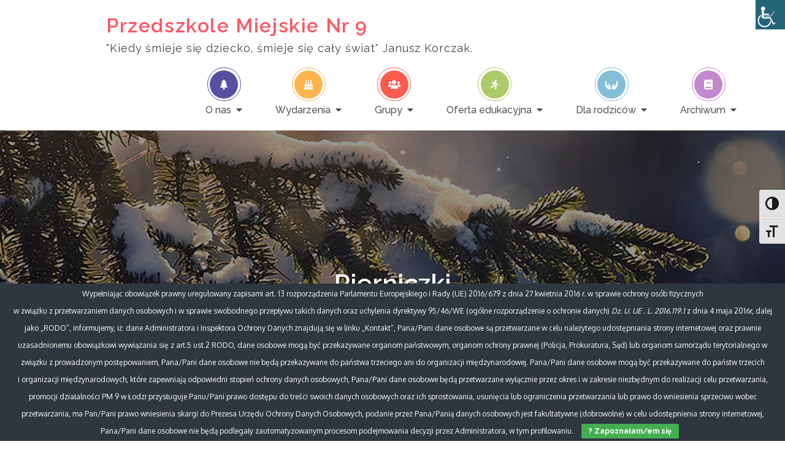

--- FILE ---
content_type: text/html; charset=UTF-8
request_url: https://przedszkolaki.swiata.pl/pierniczki/
body_size: 19899
content:
<!DOCTYPE html> <html lang="pl-PL"><head>
	<meta charset="UTF-8">
	<meta name="viewport" content="width=device-width, initial-scale=1">
	<link rel="profile" href="http://gmpg.org/xfn/11">
	
<title>Pierniczki &#8211; Przedszkole Miejskie Nr 9</title>
<meta name='robots' content='max-image-preview:large' />
	<style>img:is([sizes="auto" i], [sizes^="auto," i]) { contain-intrinsic-size: 3000px 1500px }</style>
	<link rel='dns-prefetch' href='//fonts.googleapis.com' />
<link rel="alternate" type="application/rss+xml" title="Przedszkole Miejskie Nr 9 &raquo; Kanał z wpisami" href="https://przedszkolaki.swiata.pl/feed/" />
<link rel="alternate" type="application/rss+xml" title="Przedszkole Miejskie Nr 9 &raquo; Kanał z komentarzami" href="https://przedszkolaki.swiata.pl/comments/feed/" />
<link rel="alternate" type="application/rss+xml" title="Przedszkole Miejskie Nr 9 &raquo; Pierniczki Kanał z komentarzami" href="https://przedszkolaki.swiata.pl/pierniczki/feed/" />
<script type="text/javascript">
/* <![CDATA[ */
window._wpemojiSettings = {"baseUrl":"https:\/\/s.w.org\/images\/core\/emoji\/15.0.3\/72x72\/","ext":".png","svgUrl":"https:\/\/s.w.org\/images\/core\/emoji\/15.0.3\/svg\/","svgExt":".svg","source":{"concatemoji":"https:\/\/przedszkolaki.swiata.pl\/wp-includes\/js\/wp-emoji-release.min.js?ver=6.7.4"}};
/*! This file is auto-generated */
!function(i,n){var o,s,e;function c(e){try{var t={supportTests:e,timestamp:(new Date).valueOf()};sessionStorage.setItem(o,JSON.stringify(t))}catch(e){}}function p(e,t,n){e.clearRect(0,0,e.canvas.width,e.canvas.height),e.fillText(t,0,0);var t=new Uint32Array(e.getImageData(0,0,e.canvas.width,e.canvas.height).data),r=(e.clearRect(0,0,e.canvas.width,e.canvas.height),e.fillText(n,0,0),new Uint32Array(e.getImageData(0,0,e.canvas.width,e.canvas.height).data));return t.every(function(e,t){return e===r[t]})}function u(e,t,n){switch(t){case"flag":return n(e,"\ud83c\udff3\ufe0f\u200d\u26a7\ufe0f","\ud83c\udff3\ufe0f\u200b\u26a7\ufe0f")?!1:!n(e,"\ud83c\uddfa\ud83c\uddf3","\ud83c\uddfa\u200b\ud83c\uddf3")&&!n(e,"\ud83c\udff4\udb40\udc67\udb40\udc62\udb40\udc65\udb40\udc6e\udb40\udc67\udb40\udc7f","\ud83c\udff4\u200b\udb40\udc67\u200b\udb40\udc62\u200b\udb40\udc65\u200b\udb40\udc6e\u200b\udb40\udc67\u200b\udb40\udc7f");case"emoji":return!n(e,"\ud83d\udc26\u200d\u2b1b","\ud83d\udc26\u200b\u2b1b")}return!1}function f(e,t,n){var r="undefined"!=typeof WorkerGlobalScope&&self instanceof WorkerGlobalScope?new OffscreenCanvas(300,150):i.createElement("canvas"),a=r.getContext("2d",{willReadFrequently:!0}),o=(a.textBaseline="top",a.font="600 32px Arial",{});return e.forEach(function(e){o[e]=t(a,e,n)}),o}function t(e){var t=i.createElement("script");t.src=e,t.defer=!0,i.head.appendChild(t)}"undefined"!=typeof Promise&&(o="wpEmojiSettingsSupports",s=["flag","emoji"],n.supports={everything:!0,everythingExceptFlag:!0},e=new Promise(function(e){i.addEventListener("DOMContentLoaded",e,{once:!0})}),new Promise(function(t){var n=function(){try{var e=JSON.parse(sessionStorage.getItem(o));if("object"==typeof e&&"number"==typeof e.timestamp&&(new Date).valueOf()<e.timestamp+604800&&"object"==typeof e.supportTests)return e.supportTests}catch(e){}return null}();if(!n){if("undefined"!=typeof Worker&&"undefined"!=typeof OffscreenCanvas&&"undefined"!=typeof URL&&URL.createObjectURL&&"undefined"!=typeof Blob)try{var e="postMessage("+f.toString()+"("+[JSON.stringify(s),u.toString(),p.toString()].join(",")+"));",r=new Blob([e],{type:"text/javascript"}),a=new Worker(URL.createObjectURL(r),{name:"wpTestEmojiSupports"});return void(a.onmessage=function(e){c(n=e.data),a.terminate(),t(n)})}catch(e){}c(n=f(s,u,p))}t(n)}).then(function(e){for(var t in e)n.supports[t]=e[t],n.supports.everything=n.supports.everything&&n.supports[t],"flag"!==t&&(n.supports.everythingExceptFlag=n.supports.everythingExceptFlag&&n.supports[t]);n.supports.everythingExceptFlag=n.supports.everythingExceptFlag&&!n.supports.flag,n.DOMReady=!1,n.readyCallback=function(){n.DOMReady=!0}}).then(function(){return e}).then(function(){var e;n.supports.everything||(n.readyCallback(),(e=n.source||{}).concatemoji?t(e.concatemoji):e.wpemoji&&e.twemoji&&(t(e.twemoji),t(e.wpemoji)))}))}((window,document),window._wpemojiSettings);
/* ]]> */
</script>
<style id='wp-emoji-styles-inline-css' type='text/css'>

	img.wp-smiley, img.emoji {
		display: inline !important;
		border: none !important;
		box-shadow: none !important;
		height: 1em !important;
		width: 1em !important;
		margin: 0 0.07em !important;
		vertical-align: -0.1em !important;
		background: none !important;
		padding: 0 !important;
	}
</style>
<link rel='stylesheet' id='wp-block-library-css' href='https://przedszkolaki.swiata.pl/wp-includes/css/dist/block-library/style.min.css?ver=6.7.4' type='text/css' media='all' />
<style id='wp-block-library-theme-inline-css' type='text/css'>
.wp-block-audio :where(figcaption){color:#555;font-size:13px;text-align:center}.is-dark-theme .wp-block-audio :where(figcaption){color:#ffffffa6}.wp-block-audio{margin:0 0 1em}.wp-block-code{border:1px solid #ccc;border-radius:4px;font-family:Menlo,Consolas,monaco,monospace;padding:.8em 1em}.wp-block-embed :where(figcaption){color:#555;font-size:13px;text-align:center}.is-dark-theme .wp-block-embed :where(figcaption){color:#ffffffa6}.wp-block-embed{margin:0 0 1em}.blocks-gallery-caption{color:#555;font-size:13px;text-align:center}.is-dark-theme .blocks-gallery-caption{color:#ffffffa6}:root :where(.wp-block-image figcaption){color:#555;font-size:13px;text-align:center}.is-dark-theme :root :where(.wp-block-image figcaption){color:#ffffffa6}.wp-block-image{margin:0 0 1em}.wp-block-pullquote{border-bottom:4px solid;border-top:4px solid;color:currentColor;margin-bottom:1.75em}.wp-block-pullquote cite,.wp-block-pullquote footer,.wp-block-pullquote__citation{color:currentColor;font-size:.8125em;font-style:normal;text-transform:uppercase}.wp-block-quote{border-left:.25em solid;margin:0 0 1.75em;padding-left:1em}.wp-block-quote cite,.wp-block-quote footer{color:currentColor;font-size:.8125em;font-style:normal;position:relative}.wp-block-quote:where(.has-text-align-right){border-left:none;border-right:.25em solid;padding-left:0;padding-right:1em}.wp-block-quote:where(.has-text-align-center){border:none;padding-left:0}.wp-block-quote.is-large,.wp-block-quote.is-style-large,.wp-block-quote:where(.is-style-plain){border:none}.wp-block-search .wp-block-search__label{font-weight:700}.wp-block-search__button{border:1px solid #ccc;padding:.375em .625em}:where(.wp-block-group.has-background){padding:1.25em 2.375em}.wp-block-separator.has-css-opacity{opacity:.4}.wp-block-separator{border:none;border-bottom:2px solid;margin-left:auto;margin-right:auto}.wp-block-separator.has-alpha-channel-opacity{opacity:1}.wp-block-separator:not(.is-style-wide):not(.is-style-dots){width:100px}.wp-block-separator.has-background:not(.is-style-dots){border-bottom:none;height:1px}.wp-block-separator.has-background:not(.is-style-wide):not(.is-style-dots){height:2px}.wp-block-table{margin:0 0 1em}.wp-block-table td,.wp-block-table th{word-break:normal}.wp-block-table :where(figcaption){color:#555;font-size:13px;text-align:center}.is-dark-theme .wp-block-table :where(figcaption){color:#ffffffa6}.wp-block-video :where(figcaption){color:#555;font-size:13px;text-align:center}.is-dark-theme .wp-block-video :where(figcaption){color:#ffffffa6}.wp-block-video{margin:0 0 1em}:root :where(.wp-block-template-part.has-background){margin-bottom:0;margin-top:0;padding:1.25em 2.375em}
</style>
<style id='classic-theme-styles-inline-css' type='text/css'>
/*! This file is auto-generated */
.wp-block-button__link{color:#fff;background-color:#32373c;border-radius:9999px;box-shadow:none;text-decoration:none;padding:calc(.667em + 2px) calc(1.333em + 2px);font-size:1.125em}.wp-block-file__button{background:#32373c;color:#fff;text-decoration:none}
</style>
<style id='global-styles-inline-css' type='text/css'>
:root{--wp--preset--aspect-ratio--square: 1;--wp--preset--aspect-ratio--4-3: 4/3;--wp--preset--aspect-ratio--3-4: 3/4;--wp--preset--aspect-ratio--3-2: 3/2;--wp--preset--aspect-ratio--2-3: 2/3;--wp--preset--aspect-ratio--16-9: 16/9;--wp--preset--aspect-ratio--9-16: 9/16;--wp--preset--color--black: #000000;--wp--preset--color--cyan-bluish-gray: #abb8c3;--wp--preset--color--white: #ffffff;--wp--preset--color--pale-pink: #f78da7;--wp--preset--color--vivid-red: #cf2e2e;--wp--preset--color--luminous-vivid-orange: #ff6900;--wp--preset--color--luminous-vivid-amber: #fcb900;--wp--preset--color--light-green-cyan: #7bdcb5;--wp--preset--color--vivid-green-cyan: #00d084;--wp--preset--color--pale-cyan-blue: #8ed1fc;--wp--preset--color--vivid-cyan-blue: #0693e3;--wp--preset--color--vivid-purple: #9b51e0;--wp--preset--color--tan: #E6DBAD;--wp--preset--color--yellow: #FDE64B;--wp--preset--color--orange: #ED7014;--wp--preset--color--red: #D0312D;--wp--preset--color--pink: #b565a7;--wp--preset--color--purple: #A32CC4;--wp--preset--color--blue: #3A43BA;--wp--preset--color--green: #3BB143;--wp--preset--color--brown: #231709;--wp--preset--color--grey: #6C626D;--wp--preset--gradient--vivid-cyan-blue-to-vivid-purple: linear-gradient(135deg,rgba(6,147,227,1) 0%,rgb(155,81,224) 100%);--wp--preset--gradient--light-green-cyan-to-vivid-green-cyan: linear-gradient(135deg,rgb(122,220,180) 0%,rgb(0,208,130) 100%);--wp--preset--gradient--luminous-vivid-amber-to-luminous-vivid-orange: linear-gradient(135deg,rgba(252,185,0,1) 0%,rgba(255,105,0,1) 100%);--wp--preset--gradient--luminous-vivid-orange-to-vivid-red: linear-gradient(135deg,rgba(255,105,0,1) 0%,rgb(207,46,46) 100%);--wp--preset--gradient--very-light-gray-to-cyan-bluish-gray: linear-gradient(135deg,rgb(238,238,238) 0%,rgb(169,184,195) 100%);--wp--preset--gradient--cool-to-warm-spectrum: linear-gradient(135deg,rgb(74,234,220) 0%,rgb(151,120,209) 20%,rgb(207,42,186) 40%,rgb(238,44,130) 60%,rgb(251,105,98) 80%,rgb(254,248,76) 100%);--wp--preset--gradient--blush-light-purple: linear-gradient(135deg,rgb(255,206,236) 0%,rgb(152,150,240) 100%);--wp--preset--gradient--blush-bordeaux: linear-gradient(135deg,rgb(254,205,165) 0%,rgb(254,45,45) 50%,rgb(107,0,62) 100%);--wp--preset--gradient--luminous-dusk: linear-gradient(135deg,rgb(255,203,112) 0%,rgb(199,81,192) 50%,rgb(65,88,208) 100%);--wp--preset--gradient--pale-ocean: linear-gradient(135deg,rgb(255,245,203) 0%,rgb(182,227,212) 50%,rgb(51,167,181) 100%);--wp--preset--gradient--electric-grass: linear-gradient(135deg,rgb(202,248,128) 0%,rgb(113,206,126) 100%);--wp--preset--gradient--midnight: linear-gradient(135deg,rgb(2,3,129) 0%,rgb(40,116,252) 100%);--wp--preset--font-size--small: 12px;--wp--preset--font-size--medium: 20px;--wp--preset--font-size--large: 36px;--wp--preset--font-size--x-large: 42px;--wp--preset--font-size--regular: 16px;--wp--preset--font-size--larger: 36px;--wp--preset--font-size--huge: 48px;--wp--preset--spacing--20: 0.44rem;--wp--preset--spacing--30: 0.67rem;--wp--preset--spacing--40: 1rem;--wp--preset--spacing--50: 1.5rem;--wp--preset--spacing--60: 2.25rem;--wp--preset--spacing--70: 3.38rem;--wp--preset--spacing--80: 5.06rem;--wp--preset--shadow--natural: 6px 6px 9px rgba(0, 0, 0, 0.2);--wp--preset--shadow--deep: 12px 12px 50px rgba(0, 0, 0, 0.4);--wp--preset--shadow--sharp: 6px 6px 0px rgba(0, 0, 0, 0.2);--wp--preset--shadow--outlined: 6px 6px 0px -3px rgba(255, 255, 255, 1), 6px 6px rgba(0, 0, 0, 1);--wp--preset--shadow--crisp: 6px 6px 0px rgba(0, 0, 0, 1);}:where(.is-layout-flex){gap: 0.5em;}:where(.is-layout-grid){gap: 0.5em;}body .is-layout-flex{display: flex;}.is-layout-flex{flex-wrap: wrap;align-items: center;}.is-layout-flex > :is(*, div){margin: 0;}body .is-layout-grid{display: grid;}.is-layout-grid > :is(*, div){margin: 0;}:where(.wp-block-columns.is-layout-flex){gap: 2em;}:where(.wp-block-columns.is-layout-grid){gap: 2em;}:where(.wp-block-post-template.is-layout-flex){gap: 1.25em;}:where(.wp-block-post-template.is-layout-grid){gap: 1.25em;}.has-black-color{color: var(--wp--preset--color--black) !important;}.has-cyan-bluish-gray-color{color: var(--wp--preset--color--cyan-bluish-gray) !important;}.has-white-color{color: var(--wp--preset--color--white) !important;}.has-pale-pink-color{color: var(--wp--preset--color--pale-pink) !important;}.has-vivid-red-color{color: var(--wp--preset--color--vivid-red) !important;}.has-luminous-vivid-orange-color{color: var(--wp--preset--color--luminous-vivid-orange) !important;}.has-luminous-vivid-amber-color{color: var(--wp--preset--color--luminous-vivid-amber) !important;}.has-light-green-cyan-color{color: var(--wp--preset--color--light-green-cyan) !important;}.has-vivid-green-cyan-color{color: var(--wp--preset--color--vivid-green-cyan) !important;}.has-pale-cyan-blue-color{color: var(--wp--preset--color--pale-cyan-blue) !important;}.has-vivid-cyan-blue-color{color: var(--wp--preset--color--vivid-cyan-blue) !important;}.has-vivid-purple-color{color: var(--wp--preset--color--vivid-purple) !important;}.has-black-background-color{background-color: var(--wp--preset--color--black) !important;}.has-cyan-bluish-gray-background-color{background-color: var(--wp--preset--color--cyan-bluish-gray) !important;}.has-white-background-color{background-color: var(--wp--preset--color--white) !important;}.has-pale-pink-background-color{background-color: var(--wp--preset--color--pale-pink) !important;}.has-vivid-red-background-color{background-color: var(--wp--preset--color--vivid-red) !important;}.has-luminous-vivid-orange-background-color{background-color: var(--wp--preset--color--luminous-vivid-orange) !important;}.has-luminous-vivid-amber-background-color{background-color: var(--wp--preset--color--luminous-vivid-amber) !important;}.has-light-green-cyan-background-color{background-color: var(--wp--preset--color--light-green-cyan) !important;}.has-vivid-green-cyan-background-color{background-color: var(--wp--preset--color--vivid-green-cyan) !important;}.has-pale-cyan-blue-background-color{background-color: var(--wp--preset--color--pale-cyan-blue) !important;}.has-vivid-cyan-blue-background-color{background-color: var(--wp--preset--color--vivid-cyan-blue) !important;}.has-vivid-purple-background-color{background-color: var(--wp--preset--color--vivid-purple) !important;}.has-black-border-color{border-color: var(--wp--preset--color--black) !important;}.has-cyan-bluish-gray-border-color{border-color: var(--wp--preset--color--cyan-bluish-gray) !important;}.has-white-border-color{border-color: var(--wp--preset--color--white) !important;}.has-pale-pink-border-color{border-color: var(--wp--preset--color--pale-pink) !important;}.has-vivid-red-border-color{border-color: var(--wp--preset--color--vivid-red) !important;}.has-luminous-vivid-orange-border-color{border-color: var(--wp--preset--color--luminous-vivid-orange) !important;}.has-luminous-vivid-amber-border-color{border-color: var(--wp--preset--color--luminous-vivid-amber) !important;}.has-light-green-cyan-border-color{border-color: var(--wp--preset--color--light-green-cyan) !important;}.has-vivid-green-cyan-border-color{border-color: var(--wp--preset--color--vivid-green-cyan) !important;}.has-pale-cyan-blue-border-color{border-color: var(--wp--preset--color--pale-cyan-blue) !important;}.has-vivid-cyan-blue-border-color{border-color: var(--wp--preset--color--vivid-cyan-blue) !important;}.has-vivid-purple-border-color{border-color: var(--wp--preset--color--vivid-purple) !important;}.has-vivid-cyan-blue-to-vivid-purple-gradient-background{background: var(--wp--preset--gradient--vivid-cyan-blue-to-vivid-purple) !important;}.has-light-green-cyan-to-vivid-green-cyan-gradient-background{background: var(--wp--preset--gradient--light-green-cyan-to-vivid-green-cyan) !important;}.has-luminous-vivid-amber-to-luminous-vivid-orange-gradient-background{background: var(--wp--preset--gradient--luminous-vivid-amber-to-luminous-vivid-orange) !important;}.has-luminous-vivid-orange-to-vivid-red-gradient-background{background: var(--wp--preset--gradient--luminous-vivid-orange-to-vivid-red) !important;}.has-very-light-gray-to-cyan-bluish-gray-gradient-background{background: var(--wp--preset--gradient--very-light-gray-to-cyan-bluish-gray) !important;}.has-cool-to-warm-spectrum-gradient-background{background: var(--wp--preset--gradient--cool-to-warm-spectrum) !important;}.has-blush-light-purple-gradient-background{background: var(--wp--preset--gradient--blush-light-purple) !important;}.has-blush-bordeaux-gradient-background{background: var(--wp--preset--gradient--blush-bordeaux) !important;}.has-luminous-dusk-gradient-background{background: var(--wp--preset--gradient--luminous-dusk) !important;}.has-pale-ocean-gradient-background{background: var(--wp--preset--gradient--pale-ocean) !important;}.has-electric-grass-gradient-background{background: var(--wp--preset--gradient--electric-grass) !important;}.has-midnight-gradient-background{background: var(--wp--preset--gradient--midnight) !important;}.has-small-font-size{font-size: var(--wp--preset--font-size--small) !important;}.has-medium-font-size{font-size: var(--wp--preset--font-size--medium) !important;}.has-large-font-size{font-size: var(--wp--preset--font-size--large) !important;}.has-x-large-font-size{font-size: var(--wp--preset--font-size--x-large) !important;}
:where(.wp-block-post-template.is-layout-flex){gap: 1.25em;}:where(.wp-block-post-template.is-layout-grid){gap: 1.25em;}
:where(.wp-block-columns.is-layout-flex){gap: 2em;}:where(.wp-block-columns.is-layout-grid){gap: 2em;}
:root :where(.wp-block-pullquote){font-size: 1.5em;line-height: 1.6;}
</style>
<link rel='stylesheet' id='contact-form-7-css' href='https://przedszkolaki.swiata.pl/wp-content/plugins/contact-form-7/includes/css/styles.css?ver=6.1.4' type='text/css' media='all' />
<link rel='stylesheet' id='cookie-bar-css-css' href='https://przedszkolaki.swiata.pl/wp-content/plugins/cookie-bar/css/cookie-bar.css?ver=6.7.4' type='text/css' media='all' />
<link rel='stylesheet' id='wpah-front-styles-css' href='https://przedszkolaki.swiata.pl/wp-content/plugins/wp-accessibility-helper/assets/css/wp-accessibility-helper.min.css?ver=0.5.9.4' type='text/css' media='all' />
<link rel='stylesheet' id='ui-font-css' href='https://przedszkolaki.swiata.pl/wp-content/plugins/wp-accessibility/toolbar/fonts/css/a11y-toolbar.css?ver=2.2.6' type='text/css' media='all' />
<link rel='stylesheet' id='wpa-toolbar-css' href='https://przedszkolaki.swiata.pl/wp-content/plugins/wp-accessibility/toolbar/css/a11y.css?ver=2.2.6' type='text/css' media='all' />
<style id='wpa-toolbar-inline-css' type='text/css'>
.a11y-toolbar ul li button { font-size: 22px !important; }
</style>
<link rel='stylesheet' id='ui-fontsize.css-css' href='https://przedszkolaki.swiata.pl/wp-content/plugins/wp-accessibility/toolbar/css/a11y-fontsize.css?ver=2.2.6' type='text/css' media='all' />
<style id='ui-fontsize.css-inline-css' type='text/css'>
html { --wpa-font-size: clamp( 24px, 1.5rem, 36px ); --wpa-h1-size : clamp( 48px, 3rem, 72px ); --wpa-h2-size : clamp( 40px, 2.5rem, 60px ); --wpa-h3-size : clamp( 32px, 2rem, 48px ); --wpa-h4-size : clamp( 28px, 1.75rem, 42px ); --wpa-sub-list-size: 1.1em; --wpa-sub-sub-list-size: 1em; } 
</style>
<link rel='stylesheet' id='wpa-style-css' href='https://przedszkolaki.swiata.pl/wp-content/plugins/wp-accessibility/css/wpa-style.css?ver=2.2.6' type='text/css' media='all' />
<style id='wpa-style-inline-css' type='text/css'>
:root { --admin-bar-top : 7px; }
</style>
<link rel='stylesheet' id='grand-academy-google-fonts-css' href='https://fonts.googleapis.com/css?family=Raleway%3A300%2C400%2C500%2C600%2C700%7CGloria+Hallelujah%3A400%7COxygen%3A400%2C700&#038;subset=latin%2Clatin-ext' type='text/css' media='all' />
<link rel='stylesheet' id='fontawesome-all-css' href='https://przedszkolaki.swiata.pl/wp-content/themes/grand-academy/assets/css/all.min.css?ver=4.7.0' type='text/css' media='all' />
<link rel='stylesheet' id='slick-theme-css-css' href='https://przedszkolaki.swiata.pl/wp-content/themes/grand-academy/assets/css/slick-theme.min.css?ver=v2.2.0' type='text/css' media='all' />
<link rel='stylesheet' id='slick-css-css' href='https://przedszkolaki.swiata.pl/wp-content/themes/grand-academy/assets/css/slick.min.css?ver=v1.8.0' type='text/css' media='all' />
<link rel='stylesheet' id='grand-academy-blocks-css' href='https://przedszkolaki.swiata.pl/wp-content/themes/grand-academy/assets/css/blocks.min.css?ver=6.7.4' type='text/css' media='all' />
<link rel='stylesheet' id='grand-academy-style-css' href='https://przedszkolaki.swiata.pl/wp-content/themes/grand-academy/style.css?ver=6.7.4' type='text/css' media='all' />
<script type="text/javascript" src="https://przedszkolaki.swiata.pl/wp-includes/js/jquery/jquery.min.js?ver=3.7.1" id="jquery-core-js"></script>
<script type="text/javascript" src="https://przedszkolaki.swiata.pl/wp-includes/js/jquery/jquery-migrate.min.js?ver=3.4.1" id="jquery-migrate-js"></script>
<script type="text/javascript" src="https://przedszkolaki.swiata.pl/wp-content/plugins/cookie-bar/js/cookie-bar.js?ver=1768665691" id="cookie-bar-js-js"></script>
<link rel="https://api.w.org/" href="https://przedszkolaki.swiata.pl/wp-json/" /><link rel="alternate" title="JSON" type="application/json" href="https://przedszkolaki.swiata.pl/wp-json/wp/v2/posts/9573" /><link rel="EditURI" type="application/rsd+xml" title="RSD" href="https://przedszkolaki.swiata.pl/xmlrpc.php?rsd" />
<meta name="generator" content="WordPress 6.7.4" />
<link rel="canonical" href="https://przedszkolaki.swiata.pl/pierniczki/" />
<link rel='shortlink' href='https://przedszkolaki.swiata.pl/?p=9573' />
<link rel="alternate" title="oEmbed (JSON)" type="application/json+oembed" href="https://przedszkolaki.swiata.pl/wp-json/oembed/1.0/embed?url=https%3A%2F%2Fprzedszkolaki.swiata.pl%2Fpierniczki%2F" />
<link rel="alternate" title="oEmbed (XML)" type="text/xml+oembed" href="https://przedszkolaki.swiata.pl/wp-json/oembed/1.0/embed?url=https%3A%2F%2Fprzedszkolaki.swiata.pl%2Fpierniczki%2F&#038;format=xml" />
		<style type="text/css" id="wp-custom-css">
			.site-logo{
	width:70px;
	height:70px;
	background-image:url('http://nowe-przedszkolaki.swiata.pl/wp-content/uploads/2020/10/image.png');
	background-repeat:no-repeat;
	background-size:100%;
	margin-right:20px
}		</style>
		</head>

<body class="post-template-default single single-post postid-9573 single-format-standard chrome osx wp-accessibility-helper wah_fstype_script accessibility-location-right group-blog right-sidebar">

<div id="page" class="site"><a class="skip-link screen-reader-text" href="#content">Skip to content</a>		<header id="masthead" class="site-header" role="banner">    <div class="wrapper">
        <div class="site-branding">
            <div class="site-logo">
                            </div><!-- .site-logo -->

            <div id="site-identity">
                <h1 class="site-title">
                    <a href="https://przedszkolaki.swiata.pl/" rel="home">  Przedszkole Miejskie Nr 9</a>
                </h1>

                                    <p class="site-description">&quot;Kiedy śmieje się dziecko, śmieje się cały świat&quot; Janusz Korczak.</p>
                            </div><!-- #site-identity -->
        </div> <!-- .site-branding -->

        <nav id="site-navigation" class="main-navigation" role="navigation" aria-label="Primary Menu">
            <button type="button" class="menu-toggle">
                <span class="icon-bar"></span>
                <span class="icon-bar"></span>
                <span class="icon-bar"></span>
            </button>

            <div class="menu-przedszkole-container"><ul id="primary-menu" class="nav-menu"><li id="menu-item-187" class="fas fa-tree menu-item menu-item-type-post_type menu-item-object-page menu-item-has-children menu-item-187"><a href="https://przedszkolaki.swiata.pl/o-nas/">O nas</a>
<ul class="sub-menu">
	<li id="menu-item-5899" class="menu-item menu-item-type-post_type menu-item-object-page menu-item-5899"><a href="https://przedszkolaki.swiata.pl/kadra-pedagogiczna/">Kadra pedagogiczna</a></li>
	<li id="menu-item-189" class="menu-item menu-item-type-post_type menu-item-object-page menu-item-189"><a href="https://przedszkolaki.swiata.pl/o-nas/lokalizacja/">Lokalizacja</a></li>
	<li id="menu-item-27786" class="menu-item menu-item-type-post_type menu-item-object-page menu-item-27786"><a href="https://przedszkolaki.swiata.pl/jemy-zdrowo-kolorowo/">Jemy zdrowo – kolorowo</a></li>
	<li id="menu-item-17521" class="menu-item menu-item-type-post_type menu-item-object-page menu-item-17521"><a href="https://przedszkolaki.swiata.pl/o-nas-tekst-latwy-do-czytania-i-rozumienia/">O nas – tekst łatwy do czytania i rozumienia</a></li>
	<li id="menu-item-17522" class="menu-item menu-item-type-post_type menu-item-object-page menu-item-17522"><a href="https://przedszkolaki.swiata.pl/ukraina/">Для українців</a></li>
</ul>
</li>
<li id="menu-item-185" class="fas fa-birthday-cake menu-item menu-item-type-post_type menu-item-object-page menu-item-has-children menu-item-185"><a href="https://przedszkolaki.swiata.pl/imprezy-i-uroczystosci/">Wydarzenia</a>
<ul class="sub-menu">
	<li id="menu-item-51719" class="menu-item menu-item-type-taxonomy menu-item-object-category menu-item-51719"><a href="https://przedszkolaki.swiata.pl/category/uroczystosci-2025-2026/">Uroczystości 2025/2026</a></li>
	<li id="menu-item-51718" class="menu-item menu-item-type-taxonomy menu-item-object-category menu-item-51718"><a href="https://przedszkolaki.swiata.pl/category/teatrzyki-i-spotkania-baletowe-2025-2026/">Teatrzyki i spotkania baletowe 2025/2026</a></li>
	<li id="menu-item-51952" class="menu-item menu-item-type-taxonomy menu-item-object-category menu-item-51952"><a href="https://przedszkolaki.swiata.pl/category/dni-z-kalendarza-2025-2026/">Dni z kalendarza 2025/2026</a></li>
</ul>
</li>
<li id="menu-item-186" class="fas fa-users menu-item menu-item-type-post_type menu-item-object-page menu-item-has-children menu-item-186"><a href="https://przedszkolaki.swiata.pl/grupy/">Grupy</a>
<ul class="sub-menu">
	<li id="menu-item-51729" class="menu-item menu-item-type-taxonomy menu-item-object-category menu-item-51729"><a href="https://przedszkolaki.swiata.pl/category/misie-2025-2026/">Misie 2025/2026</a></li>
	<li id="menu-item-51735" class="menu-item menu-item-type-taxonomy menu-item-object-category menu-item-51735"><a href="https://przedszkolaki.swiata.pl/category/zabki-2025-2026/">Żabki 2025/2026</a></li>
	<li id="menu-item-51728" class="menu-item menu-item-type-taxonomy menu-item-object-category menu-item-51728"><a href="https://przedszkolaki.swiata.pl/category/biedronki-2025-2026/">Biedronki 2025/2026</a></li>
	<li id="menu-item-51736" class="menu-item menu-item-type-taxonomy menu-item-object-category menu-item-51736"><a href="https://przedszkolaki.swiata.pl/category/zajaczki-2025-2026/">Zajączki 2025/2026</a></li>
	<li id="menu-item-51734" class="menu-item menu-item-type-taxonomy menu-item-object-category menu-item-51734"><a href="https://przedszkolaki.swiata.pl/category/wiewiorki-2025-2026/">Wiewiórki 2025/2026</a></li>
	<li id="menu-item-51733" class="menu-item menu-item-type-taxonomy menu-item-object-category menu-item-51733"><a href="https://przedszkolaki.swiata.pl/category/sowy-2025-2026/">Sowy 2025/2026</a></li>
</ul>
</li>
<li id="menu-item-184" class="fas fa-running menu-item menu-item-type-post_type menu-item-object-page menu-item-has-children menu-item-184"><a href="https://przedszkolaki.swiata.pl/zajecia-dodatkowe/">Oferta edukacyjna</a>
<ul class="sub-menu">
	<li id="menu-item-51725" class="menu-item menu-item-type-post_type menu-item-object-page menu-item-51725"><a href="https://przedszkolaki.swiata.pl/logopedia-2025-2026/">Logopedia 2025/2026</a></li>
	<li id="menu-item-51732" class="menu-item menu-item-type-taxonomy menu-item-object-category menu-item-has-children menu-item-51732"><a href="https://przedszkolaki.swiata.pl/category/programy-projekty-edukacyjne-i-innowacje-2025-2026/">Programy, projekty edukacyjne i innowacje 2025/2026</a>
	<ul class="sub-menu">
		<li id="menu-item-51759" class="menu-item menu-item-type-post_type menu-item-object-page menu-item-51759"><a href="https://przedszkolaki.swiata.pl/zdrowo-i-sportowo-2/">Zdrowo i Sportowo</a></li>
		<li id="menu-item-51764" class="menu-item menu-item-type-taxonomy menu-item-object-category menu-item-51764"><a href="https://przedszkolaki.swiata.pl/category/programy-projekty-edukacyjne-i-innowacje-2025-2026/skad-sie-biora-produkty-ekologiczne/">Skąd się biorą produkty ekologiczne? &#8211; Sowy</a></li>
		<li id="menu-item-51768" class="menu-item menu-item-type-taxonomy menu-item-object-category menu-item-51768"><a href="https://przedszkolaki.swiata.pl/category/programy-projekty-edukacyjne-i-innowacje-2025-2026/czuciaki-z-krainy-emocji/">Czuciaki z Krainy Emocji &#8211; Zajączki</a></li>
		<li id="menu-item-51763" class="menu-item menu-item-type-taxonomy menu-item-object-category menu-item-has-children menu-item-51763"><a href="https://przedszkolaki.swiata.pl/category/programy-projekty-edukacyjne-i-innowacje-2025-2026/zainwestuj-w-zdrowie/">Zainwestuj w zdrowie</a>
		<ul class="sub-menu">
			<li id="menu-item-51775" class="menu-item menu-item-type-taxonomy menu-item-object-category menu-item-51775"><a href="https://przedszkolaki.swiata.pl/category/programy-projekty-edukacyjne-i-innowacje-2025-2026/zainwestuj-w-zdrowie/zabki-zainwestuj-w-zdrowie/">Żabki</a></li>
			<li id="menu-item-51774" class="menu-item menu-item-type-taxonomy menu-item-object-category menu-item-51774"><a href="https://przedszkolaki.swiata.pl/category/programy-projekty-edukacyjne-i-innowacje-2025-2026/zainwestuj-w-zdrowie/zajaczki-zainwestuj-w-zdrowie/">Zajączki</a></li>
			<li id="menu-item-51776" class="menu-item menu-item-type-taxonomy menu-item-object-category menu-item-51776"><a href="https://przedszkolaki.swiata.pl/category/programy-projekty-edukacyjne-i-innowacje-2025-2026/zainwestuj-w-zdrowie/wiewiorki-zainwestuj-w-zdrowie/">Wiewiórki</a></li>
		</ul>
</li>
		<li id="menu-item-51770" class="menu-item menu-item-type-taxonomy menu-item-object-category menu-item-51770"><a href="https://przedszkolaki.swiata.pl/category/programy-projekty-edukacyjne-i-innowacje-2025-2026/gramy-zmyslami/">Gramy Zmysłami &#8211; Misie, Biedronki i Sowy</a></li>
		<li id="menu-item-51769" class="menu-item menu-item-type-taxonomy menu-item-object-category menu-item-51769"><a href="https://przedszkolaki.swiata.pl/category/programy-projekty-edukacyjne-i-innowacje-2025-2026/bajki-pomagajki-programy-projekty-edukacyjne-i-innowacje-2025-2026/">Bajki Pomagajki &#8211; Misie i Żabki</a></li>
		<li id="menu-item-53911" class="menu-item menu-item-type-post_type menu-item-object-page menu-item-53911"><a href="https://przedszkolaki.swiata.pl/innowacja-pedagogiczna-pracowite-raczki-w-zabawie/">Innowacja pedagogiczna ,,Pracowite rączki w zabawie”</a></li>
	</ul>
</li>
	<li id="menu-item-51742" class="menu-item menu-item-type-post_type menu-item-object-page menu-item-51742"><a href="https://przedszkolaki.swiata.pl/zajecia-dodatkowe-2025-2026/">Zajęcia dodatkowe 2025/2026</a></li>
</ul>
</li>
<li id="menu-item-183" class="fas fa-hands menu-item menu-item-type-post_type menu-item-object-page menu-item-has-children menu-item-183"><a href="https://przedszkolaki.swiata.pl/dla-rodzcow/">Dla rodziców</a>
<ul class="sub-menu">
	<li id="menu-item-51730" class="menu-item menu-item-type-taxonomy menu-item-object-category menu-item-51730"><a href="https://przedszkolaki.swiata.pl/category/ogloszenia-2025-2026/">Ogłoszenia 2025/2026</a></li>
	<li id="menu-item-51731" class="menu-item menu-item-type-taxonomy menu-item-object-category menu-item-51731"><a href="https://przedszkolaki.swiata.pl/category/ogloszenia-rady-rodzicow-2025-2026/">Ogłoszenia Rady Rodziców 2025/2026</a></li>
	<li id="menu-item-816" class="menu-item menu-item-type-post_type menu-item-object-page menu-item-816"><a href="https://przedszkolaki.swiata.pl/formularze-i-druki-2/">Formularze i druki</a></li>
	<li id="menu-item-47625" class="menu-item menu-item-type-taxonomy menu-item-object-category menu-item-47625"><a href="https://przedszkolaki.swiata.pl/category/rekrutacja-2025-2026/">Rekrutacja 2025/2026</a></li>
	<li id="menu-item-24843" class="menu-item menu-item-type-taxonomy menu-item-object-category menu-item-24843"><a href="https://przedszkolaki.swiata.pl/category/dyzur-wakacyjny/">Dyżur wakacyjny</a></li>
	<li id="menu-item-6558" class="menu-item menu-item-type-taxonomy menu-item-object-category menu-item-6558"><a href="https://przedszkolaki.swiata.pl/category/pomoc-psychologiczno-pedagogiczna/">Pomoc psychologiczno-pedagogiczna</a></li>
	<li id="menu-item-6559" class="menu-item menu-item-type-taxonomy menu-item-object-category menu-item-6559"><a href="https://przedszkolaki.swiata.pl/category/poradnik-dla-rodzicow/">Poradnik dla Rodziców</a></li>
	<li id="menu-item-6619" class="menu-item menu-item-type-taxonomy menu-item-object-category menu-item-6619"><a href="https://przedszkolaki.swiata.pl/category/procedury/">Procedury</a></li>
</ul>
</li>
<li id="menu-item-5915" class="fas fa-book menu-item menu-item-type-post_type menu-item-object-page menu-item-has-children menu-item-5915"><a href="https://przedszkolaki.swiata.pl/archiwum-2/">Archiwum</a>
<ul class="sub-menu">
	<li id="menu-item-5935" class="menu-item menu-item-type-post_type menu-item-object-page menu-item-has-children menu-item-5935"><a href="https://przedszkolaki.swiata.pl/grupy-2020-2021/">Rok szkolny 2020/2021</a>
	<ul class="sub-menu">
		<li id="menu-item-198" class="menu-item menu-item-type-taxonomy menu-item-object-category menu-item-198"><a href="https://przedszkolaki.swiata.pl/category/grupa-i-misie/">Misie 2020/2021</a></li>
		<li id="menu-item-199" class="menu-item menu-item-type-taxonomy menu-item-object-category menu-item-199"><a href="https://przedszkolaki.swiata.pl/category/grupa-ii-zuczki/">Żuczki 2020/2021</a></li>
		<li id="menu-item-200" class="menu-item menu-item-type-taxonomy menu-item-object-category menu-item-200"><a href="https://przedszkolaki.swiata.pl/category/grupa-iii-biedronki/">Biedronki 2020/2021</a></li>
		<li id="menu-item-201" class="menu-item menu-item-type-taxonomy menu-item-object-category menu-item-201"><a href="https://przedszkolaki.swiata.pl/category/grupa-iv-zajaczki/">Zajączki 2020/2021</a></li>
		<li id="menu-item-202" class="menu-item menu-item-type-taxonomy menu-item-object-category menu-item-202"><a href="https://przedszkolaki.swiata.pl/category/grupa-v-wiewiorki/">Wiewiórki 2020/2021</a></li>
		<li id="menu-item-999" class="menu-item menu-item-type-taxonomy menu-item-object-category menu-item-999"><a href="https://przedszkolaki.swiata.pl/category/grupa-vi-sowy/">Sowy 2020/2021</a></li>
		<li id="menu-item-1860" class="menu-item menu-item-type-taxonomy menu-item-object-category menu-item-1860"><a href="https://przedszkolaki.swiata.pl/category/uroczystosci/">Uroczystości 2020/2021</a></li>
		<li id="menu-item-1859" class="menu-item menu-item-type-taxonomy menu-item-object-category menu-item-1859"><a href="https://przedszkolaki.swiata.pl/category/teatrzyki/">Teatrzyki i koncerty 2020/2021</a></li>
		<li id="menu-item-1003" class="menu-item menu-item-type-taxonomy menu-item-object-category menu-item-1003"><a href="https://przedszkolaki.swiata.pl/category/dni-z-kalendarza/">Dni z kalendarza 2020/2021</a></li>
		<li id="menu-item-5929" class="menu-item menu-item-type-post_type menu-item-object-page menu-item-has-children menu-item-5929"><a href="https://przedszkolaki.swiata.pl/programy-projekty-2020-2021/">Programy, projekty 2020/2021</a>
		<ul class="sub-menu">
			<li id="menu-item-1278" class="menu-item menu-item-type-taxonomy menu-item-object-category menu-item-1278"><a href="https://przedszkolaki.swiata.pl/category/ekolaki-w-lesie-przebywaja/">Ekolaki w lesie przebywają</a></li>
			<li id="menu-item-1034" class="menu-item menu-item-type-post_type menu-item-object-page menu-item-1034"><a href="https://przedszkolaki.swiata.pl/20-minut-dla-matematyki/">20 minut dla matematyki</a></li>
			<li id="menu-item-1849" class="menu-item menu-item-type-taxonomy menu-item-object-category menu-item-1849"><a href="https://przedszkolaki.swiata.pl/category/czysciochowo/">Czyściochowo</a></li>
		</ul>
</li>
		<li id="menu-item-5930" class="menu-item menu-item-type-post_type menu-item-object-page menu-item-has-children menu-item-5930"><a href="https://przedszkolaki.swiata.pl/zajecia-dodatkowe-2020-2021/">Zajęcia dodatkowe 2020/2021</a>
		<ul class="sub-menu">
			<li id="menu-item-1042" class="menu-item menu-item-type-post_type menu-item-object-page menu-item-1042"><a href="https://przedszkolaki.swiata.pl/logorytmika/">Logorytmika</a></li>
			<li id="menu-item-1043" class="menu-item menu-item-type-post_type menu-item-object-page menu-item-1043"><a href="https://przedszkolaki.swiata.pl/karate/">Karate</a></li>
			<li id="menu-item-1044" class="menu-item menu-item-type-post_type menu-item-object-page menu-item-1044"><a href="https://przedszkolaki.swiata.pl/motoryka-dla-smyka/">Motoryka dla smyka</a></li>
		</ul>
</li>
	</ul>
</li>
	<li id="menu-item-15243" class="menu-item menu-item-type-post_type menu-item-object-page menu-item-has-children menu-item-15243"><a href="https://przedszkolaki.swiata.pl/rok-szkolny-2021-2022/">Rok szkolny 2021/2022</a>
	<ul class="sub-menu">
		<li id="menu-item-6215" class="menu-item menu-item-type-taxonomy menu-item-object-category menu-item-6215"><a href="https://przedszkolaki.swiata.pl/category/misie/">MISIE 2021/2022</a></li>
		<li id="menu-item-6219" class="menu-item menu-item-type-taxonomy menu-item-object-category current-post-ancestor current-menu-parent current-post-parent menu-item-6219"><a href="https://przedszkolaki.swiata.pl/category/zuczki/">ŻUCZKI 2021/2022</a></li>
		<li id="menu-item-6220" class="menu-item menu-item-type-taxonomy menu-item-object-category current-post-ancestor current-menu-parent current-post-parent menu-item-6220"><a href="https://przedszkolaki.swiata.pl/category/biedronki/">BIEDRONKI 2021/2022</a></li>
		<li id="menu-item-6221" class="menu-item menu-item-type-taxonomy menu-item-object-category menu-item-6221"><a href="https://przedszkolaki.swiata.pl/category/zajaczki/">ZAJĄCZKI 2021/2022</a></li>
		<li id="menu-item-6222" class="menu-item menu-item-type-taxonomy menu-item-object-category menu-item-6222"><a href="https://przedszkolaki.swiata.pl/category/wiewiorki/">WIEWIÓRKI 2021/2022</a></li>
		<li id="menu-item-6223" class="menu-item menu-item-type-taxonomy menu-item-object-category menu-item-6223"><a href="https://przedszkolaki.swiata.pl/category/sowy/">SOWY 2021/2022</a></li>
		<li id="menu-item-6224" class="menu-item menu-item-type-taxonomy menu-item-object-category menu-item-6224"><a href="https://przedszkolaki.swiata.pl/category/uroczystosci-2021-2022/">Uroczystości 2021/2022</a></li>
		<li id="menu-item-6227" class="menu-item menu-item-type-taxonomy menu-item-object-category menu-item-6227"><a href="https://przedszkolaki.swiata.pl/category/dni-z-kalendarza-2021-2022/">Dni z kalendarza 2021/2022</a></li>
		<li id="menu-item-6228" class="menu-item menu-item-type-taxonomy menu-item-object-category menu-item-6228"><a href="https://przedszkolaki.swiata.pl/category/teatrzyki-i-koncerty-2021-2022/">Teatrzyki i koncerty 2021/2022</a></li>
		<li id="menu-item-302" class="menu-item menu-item-type-post_type menu-item-object-page menu-item-has-children menu-item-302"><a href="https://przedszkolaki.swiata.pl/programy-autorskie-projekty-innowacje-pedagogiczne/">Programy, projekty 2021/2022</a>
		<ul class="sub-menu">
			<li id="menu-item-9858" class="menu-item menu-item-type-taxonomy menu-item-object-category menu-item-9858"><a href="https://przedszkolaki.swiata.pl/category/teatrzyk-kamishibai/">Teatrzyk Kamishibai 2021/2022</a></li>
			<li id="menu-item-6233" class="menu-item menu-item-type-taxonomy menu-item-object-category menu-item-6233"><a href="https://przedszkolaki.swiata.pl/category/20-minut-dla-matematyki-2021-2022/">20 minut dla matematyki 2021/2022</a></li>
			<li id="menu-item-6234" class="menu-item menu-item-type-taxonomy menu-item-object-category menu-item-6234"><a href="https://przedszkolaki.swiata.pl/category/zdrowo-i-sportowo/">Zdrowo i sportowo 2021/2022</a></li>
			<li id="menu-item-6554" class="menu-item menu-item-type-taxonomy menu-item-object-category menu-item-6554"><a href="https://przedszkolaki.swiata.pl/category/magiczna-moc-bajek/">Magiczna moc bajek 2021/2022</a></li>
			<li id="menu-item-6555" class="menu-item menu-item-type-taxonomy menu-item-object-category menu-item-6555"><a href="https://przedszkolaki.swiata.pl/category/ekolaki/">Ekolaki 2021/2022</a></li>
		</ul>
</li>
		<li id="menu-item-596" class="menu-item menu-item-type-post_type menu-item-object-page menu-item-596"><a href="https://przedszkolaki.swiata.pl/zajecia-dodatkowe-2/">Zajęcia dodatkowe 2021/2022</a></li>
	</ul>
</li>
	<li id="menu-item-26896" class="menu-item menu-item-type-post_type menu-item-object-page menu-item-has-children menu-item-26896"><a href="https://przedszkolaki.swiata.pl/rok-szkolny-2022-2023/">Rok szkolny 2022/2023</a>
	<ul class="sub-menu">
		<li id="menu-item-15257" class="menu-item menu-item-type-taxonomy menu-item-object-category menu-item-15257"><a href="https://przedszkolaki.swiata.pl/category/misie-2/">Misie 2022/2023</a></li>
		<li id="menu-item-15256" class="menu-item menu-item-type-taxonomy menu-item-object-category menu-item-15256"><a href="https://przedszkolaki.swiata.pl/category/zabki/">Żabki 2022/2023</a></li>
		<li id="menu-item-15258" class="menu-item menu-item-type-taxonomy menu-item-object-category menu-item-15258"><a href="https://przedszkolaki.swiata.pl/category/biedronki-2/">Biedronki 2022/2023</a></li>
		<li id="menu-item-15259" class="menu-item menu-item-type-taxonomy menu-item-object-category menu-item-15259"><a href="https://przedszkolaki.swiata.pl/category/zajaczki-2/">Zajączki 2022/2023</a></li>
		<li id="menu-item-15260" class="menu-item menu-item-type-taxonomy menu-item-object-category menu-item-15260"><a href="https://przedszkolaki.swiata.pl/category/wiewiorki-2/">Wiewiórki 2022/2023</a></li>
		<li id="menu-item-15261" class="menu-item menu-item-type-taxonomy menu-item-object-category menu-item-15261"><a href="https://przedszkolaki.swiata.pl/category/sowy-2/">Sowy 2022/2023</a></li>
		<li id="menu-item-15263" class="menu-item menu-item-type-taxonomy menu-item-object-category menu-item-15263"><a href="https://przedszkolaki.swiata.pl/category/dni-z-kalendarza-2022-2023/">Dni z kalendarza 2022/2023</a></li>
		<li id="menu-item-15262" class="menu-item menu-item-type-taxonomy menu-item-object-category menu-item-15262"><a href="https://przedszkolaki.swiata.pl/category/uroczystosci-2022-2023/">Uroczystości 2022/2023</a></li>
		<li id="menu-item-15268" class="menu-item menu-item-type-taxonomy menu-item-object-category menu-item-15268"><a href="https://przedszkolaki.swiata.pl/category/teatrzyki-i-koncerty-2022-2023/">Teatrzyki i koncerty 2022/2023</a></li>
		<li id="menu-item-27111" class="menu-item menu-item-type-taxonomy menu-item-object-category menu-item-27111"><a href="https://przedszkolaki.swiata.pl/category/projekty-2023-2024/">Projekty 2023/2024</a></li>
		<li id="menu-item-6317" class="menu-item menu-item-type-taxonomy menu-item-object-category menu-item-6317"><a href="https://przedszkolaki.swiata.pl/category/ogloszenia-2022-2023/">Ogłoszenia 2022/2023</a></li>
		<li id="menu-item-19227" class="menu-item menu-item-type-taxonomy menu-item-object-category menu-item-19227"><a href="https://przedszkolaki.swiata.pl/category/ogloszenia-rady-rodzicow/">Ogłoszenia Rady Rodziców</a></li>
		<li id="menu-item-17409" class="menu-item menu-item-type-post_type menu-item-object-page menu-item-17409"><a href="https://przedszkolaki.swiata.pl/zajecia-dodatkowe-2022-2023/">Zajęcia dodatkowe 2022/2023</a></li>
		<li id="menu-item-15266" class="menu-item menu-item-type-taxonomy menu-item-object-category menu-item-has-children menu-item-15266"><a href="https://przedszkolaki.swiata.pl/category/projekty-programy-innowacje/">Projekty, programy, innowacje</a>
		<ul class="sub-menu">
			<li id="menu-item-16207" class="menu-item menu-item-type-taxonomy menu-item-object-category menu-item-16207"><a href="https://przedszkolaki.swiata.pl/category/projekty-programy-innowacje/opowiesci-o-rozach/">Opowieści o Różach</a></li>
			<li id="menu-item-16283" class="menu-item menu-item-type-taxonomy menu-item-object-category menu-item-has-children menu-item-16283"><a href="https://przedszkolaki.swiata.pl/category/projekty-programy-innowacje/dotknij-poczuj-zobacz/">Dotknij, poczuj, zobacz</a>
			<ul class="sub-menu">
				<li id="menu-item-16284" class="menu-item menu-item-type-taxonomy menu-item-object-category menu-item-16284"><a href="https://przedszkolaki.swiata.pl/category/projekty-programy-innowacje/dotknij-poczuj-zobacz/biedronki-dotknij-poczuj-zobacz/">Biedronki</a></li>
				<li id="menu-item-16287" class="menu-item menu-item-type-taxonomy menu-item-object-category menu-item-16287"><a href="https://przedszkolaki.swiata.pl/category/projekty-programy-innowacje/dotknij-poczuj-zobacz/zajaczki-dotknij-poczuj-zobacz/">Zajączki</a></li>
				<li id="menu-item-16286" class="menu-item menu-item-type-taxonomy menu-item-object-category menu-item-16286"><a href="https://przedszkolaki.swiata.pl/category/projekty-programy-innowacje/dotknij-poczuj-zobacz/wiewiorki-dotknij-poczuj-zobacz/">Wiewiórki</a></li>
				<li id="menu-item-16285" class="menu-item menu-item-type-taxonomy menu-item-object-category menu-item-16285"><a href="https://przedszkolaki.swiata.pl/category/projekty-programy-innowacje/dotknij-poczuj-zobacz/sowy-dotknij-poczuj-zobacz/">Sowy</a></li>
			</ul>
</li>
			<li id="menu-item-16150" class="menu-item menu-item-type-taxonomy menu-item-object-category menu-item-has-children menu-item-16150"><a href="https://przedszkolaki.swiata.pl/category/projekty-programy-innowacje/z-darami-natury-swiat-nie-jest-ponury/">Z darami natury świat nie jest ponury</a>
			<ul class="sub-menu">
				<li id="menu-item-16154" class="menu-item menu-item-type-taxonomy menu-item-object-category menu-item-16154"><a href="https://przedszkolaki.swiata.pl/category/projekty-programy-innowacje/z-darami-natury-swiat-nie-jest-ponury/misie-z-darami-natury-swiat-nie-jest-ponury/">Misie</a></li>
				<li id="menu-item-16157" class="menu-item menu-item-type-taxonomy menu-item-object-category menu-item-16157"><a href="https://przedszkolaki.swiata.pl/category/projekty-programy-innowacje/z-darami-natury-swiat-nie-jest-ponury/zabki-z-darami-natury-swiat-nie-jest-ponury/">Żabki</a></li>
				<li id="menu-item-16153" class="menu-item menu-item-type-taxonomy menu-item-object-category menu-item-16153"><a href="https://przedszkolaki.swiata.pl/category/projekty-programy-innowacje/z-darami-natury-swiat-nie-jest-ponury/biedronki-z-darami-natury-swiat-nie-jest-ponury/">Biedronki</a></li>
				<li id="menu-item-16158" class="menu-item menu-item-type-taxonomy menu-item-object-category menu-item-16158"><a href="https://przedszkolaki.swiata.pl/category/projekty-programy-innowacje/z-darami-natury-swiat-nie-jest-ponury/zajaczki-z-darami-natury-swiat-nie-jest-ponury/">Zajączki</a></li>
				<li id="menu-item-16156" class="menu-item menu-item-type-taxonomy menu-item-object-category menu-item-16156"><a href="https://przedszkolaki.swiata.pl/category/projekty-programy-innowacje/z-darami-natury-swiat-nie-jest-ponury/wiewiorki-z-darami-natury-swiat-nie-jest-ponury/">Wiewiórki</a></li>
				<li id="menu-item-16155" class="menu-item menu-item-type-taxonomy menu-item-object-category menu-item-16155"><a href="https://przedszkolaki.swiata.pl/category/projekty-programy-innowacje/z-darami-natury-swiat-nie-jest-ponury/sowy-z-darami-natury-swiat-nie-jest-ponury/">Sowy</a></li>
			</ul>
</li>
			<li id="menu-item-16151" class="menu-item menu-item-type-taxonomy menu-item-object-category menu-item-16151"><a href="https://przedszkolaki.swiata.pl/category/projekty-programy-innowacje/z-kultura-mi-do-twarzy/">Z Kulturą mi do twarzy</a></li>
			<li id="menu-item-16152" class="menu-item menu-item-type-taxonomy menu-item-object-category menu-item-has-children menu-item-16152"><a href="https://przedszkolaki.swiata.pl/category/projekty-programy-innowacje/zabawa-sztuka/">Zabawa sztuką</a>
			<ul class="sub-menu">
				<li id="menu-item-16211" class="menu-item menu-item-type-taxonomy menu-item-object-category menu-item-16211"><a href="https://przedszkolaki.swiata.pl/category/projekty-programy-innowacje/zabawa-sztuka/misie-zabawa-sztuka/">Misie.</a></li>
				<li id="menu-item-16208" class="menu-item menu-item-type-taxonomy menu-item-object-category menu-item-16208"><a href="https://przedszkolaki.swiata.pl/category/projekty-programy-innowacje/zabawa-sztuka/zabki-zabawa-sztuka/">Żabki.</a></li>
				<li id="menu-item-16210" class="menu-item menu-item-type-taxonomy menu-item-object-category menu-item-16210"><a href="https://przedszkolaki.swiata.pl/category/projekty-programy-innowacje/zabawa-sztuka/biedronki-zabawa-sztuka/">Biedronki.</a></li>
				<li id="menu-item-16209" class="menu-item menu-item-type-taxonomy menu-item-object-category menu-item-16209"><a href="https://przedszkolaki.swiata.pl/category/projekty-programy-innowacje/zabawa-sztuka/zajaczki-zabawa-sztuka/">Zajączki.</a></li>
				<li id="menu-item-16213" class="menu-item menu-item-type-taxonomy menu-item-object-category menu-item-16213"><a href="https://przedszkolaki.swiata.pl/category/projekty-programy-innowacje/zabawa-sztuka/wiewiorki-zabawa-sztuka/">Wiewiórki.</a></li>
				<li id="menu-item-16212" class="menu-item menu-item-type-taxonomy menu-item-object-category menu-item-16212"><a href="https://przedszkolaki.swiata.pl/category/projekty-programy-innowacje/zabawa-sztuka/sowy-zabawa-sztuka/">Sowy.</a></li>
			</ul>
</li>
		</ul>
</li>
	</ul>
</li>
	<li id="menu-item-42590" class="menu-item menu-item-type-post_type menu-item-object-page menu-item-has-children menu-item-42590"><a href="https://przedszkolaki.swiata.pl/rok-szkolny-2023-2024/">Rok szkolny 2023/2024</a>
	<ul class="sub-menu">
		<li id="menu-item-27105" class="menu-item menu-item-type-taxonomy menu-item-object-category menu-item-27105"><a href="https://przedszkolaki.swiata.pl/category/misie-2023-2024/">Misie 2023/2024</a></li>
		<li id="menu-item-27114" class="menu-item menu-item-type-taxonomy menu-item-object-category menu-item-27114"><a href="https://przedszkolaki.swiata.pl/category/zabki-2023-2024/">Żabki 2023/2024</a></li>
		<li id="menu-item-27106" class="menu-item menu-item-type-taxonomy menu-item-object-category menu-item-27106"><a href="https://przedszkolaki.swiata.pl/category/biedronki-2023-2024/">Biedronki 2023/2024</a></li>
		<li id="menu-item-27107" class="menu-item menu-item-type-taxonomy menu-item-object-category menu-item-27107"><a href="https://przedszkolaki.swiata.pl/category/zajaczki-2023-2024/">Zajączki 2023/2024</a></li>
		<li id="menu-item-27108" class="menu-item menu-item-type-taxonomy menu-item-object-category menu-item-27108"><a href="https://przedszkolaki.swiata.pl/category/wiewiorki-2023-2024/">Wiewiórki 2023/2024</a></li>
		<li id="menu-item-27109" class="menu-item menu-item-type-taxonomy menu-item-object-category menu-item-27109"><a href="https://przedszkolaki.swiata.pl/category/sowy-2023-2024/">Sowy 2023/2024</a></li>
		<li id="menu-item-27103" class="menu-item menu-item-type-taxonomy menu-item-object-category menu-item-27103"><a href="https://przedszkolaki.swiata.pl/category/dni-z-kalendarza-2023-2024/">Dni z kalendarza 2023/2024</a></li>
		<li id="menu-item-27104" class="menu-item menu-item-type-taxonomy menu-item-object-category menu-item-27104"><a href="https://przedszkolaki.swiata.pl/category/uroczystosci-2023-2024/">Uroczystości 2023/2024</a></li>
		<li id="menu-item-27117" class="menu-item menu-item-type-taxonomy menu-item-object-category menu-item-27117"><a href="https://przedszkolaki.swiata.pl/category/teatrzyki-i-spotkania-baletowe-2023-2024/">Teatrzyki i Spotkania baletowe 2023/2024</a></li>
		<li id="menu-item-38953" class="menu-item menu-item-type-post_type menu-item-object-page menu-item-38953"><a href="https://przedszkolaki.swiata.pl/logopedia/">Logopedia</a></li>
		<li id="menu-item-27112" class="menu-item menu-item-type-taxonomy menu-item-object-category menu-item-has-children menu-item-27112"><a href="https://przedszkolaki.swiata.pl/category/projekty-programy-innowacje-2023-2024/">Projekty, programy, innowacje 2023/2024</a>
		<ul class="sub-menu">
			<li id="menu-item-27812" class="menu-item menu-item-type-taxonomy menu-item-object-category menu-item-27812"><a href="https://przedszkolaki.swiata.pl/category/projekty-programy-innowacje-2023-2024/sladami-lodzkich-bajek/">Śladami Łódzkich Bajek</a></li>
			<li id="menu-item-27801" class="menu-item menu-item-type-post_type menu-item-object-page menu-item-has-children menu-item-27801"><a href="https://przedszkolaki.swiata.pl/programy-autorskie-projekty-innowacje-pedagogiczne/kreatywne-dni-nietypowe/">Kreatywne Dni Nietypowe</a>
			<ul class="sub-menu">
				<li id="menu-item-27803" class="menu-item menu-item-type-taxonomy menu-item-object-category menu-item-27803"><a href="https://przedszkolaki.swiata.pl/category/projekty-programy-innowacje-2023-2024/kreatywne-dni-nietypowe/misie-kreatywne-dni-nietypowe/">Misie</a></li>
				<li id="menu-item-27805" class="menu-item menu-item-type-taxonomy menu-item-object-category menu-item-27805"><a href="https://przedszkolaki.swiata.pl/category/projekty-programy-innowacje-2023-2024/kreatywne-dni-nietypowe/zajaczki-kreatywne-dni-nietypowe/">Zajączki</a></li>
				<li id="menu-item-27807" class="menu-item menu-item-type-taxonomy menu-item-object-category menu-item-27807"><a href="https://przedszkolaki.swiata.pl/category/projekty-programy-innowacje-2023-2024/kreatywne-dni-nietypowe/wiewiorki-kreatywne-dni-nietypowe/">Wiewiórki</a></li>
				<li id="menu-item-27809" class="menu-item menu-item-type-taxonomy menu-item-object-category menu-item-27809"><a href="https://przedszkolaki.swiata.pl/category/projekty-programy-innowacje-2023-2024/kreatywne-dni-nietypowe/sowy-kreatywne-dni-nietypowe/">Sowy</a></li>
			</ul>
</li>
			<li id="menu-item-27939" class="menu-item menu-item-type-taxonomy menu-item-object-category menu-item-has-children menu-item-27939"><a href="https://przedszkolaki.swiata.pl/category/projekty-programy-innowacje-2023-2024/z-darami-natury-swiat-nie-jest-ponury-2/">Z darami natury świat nie jest ponury</a>
			<ul class="sub-menu">
				<li id="menu-item-27940" class="menu-item menu-item-type-taxonomy menu-item-object-category menu-item-27940"><a href="https://przedszkolaki.swiata.pl/category/projekty-programy-innowacje-2023-2024/z-darami-natury-swiat-nie-jest-ponury-2/misie-z-darami-natury-swiat-nie-jest-ponury-2/">Misie</a></li>
				<li id="menu-item-27941" class="menu-item menu-item-type-taxonomy menu-item-object-category menu-item-27941"><a href="https://przedszkolaki.swiata.pl/category/projekty-programy-innowacje-2023-2024/z-darami-natury-swiat-nie-jest-ponury-2/zabki-n/">Żabki</a></li>
				<li id="menu-item-27942" class="menu-item menu-item-type-taxonomy menu-item-object-category menu-item-27942"><a href="https://przedszkolaki.swiata.pl/category/projekty-programy-innowacje-2023-2024/z-darami-natury-swiat-nie-jest-ponury-2/biedronki-n/">Biedronki</a></li>
				<li id="menu-item-27945" class="menu-item menu-item-type-taxonomy menu-item-object-category menu-item-27945"><a href="https://przedszkolaki.swiata.pl/category/projekty-programy-innowacje-2023-2024/z-darami-natury-swiat-nie-jest-ponury-2/zajaczki-n/">Zajączki</a></li>
				<li id="menu-item-27944" class="menu-item menu-item-type-taxonomy menu-item-object-category menu-item-27944"><a href="https://przedszkolaki.swiata.pl/category/projekty-programy-innowacje-2023-2024/z-darami-natury-swiat-nie-jest-ponury-2/wiewiorki-n/">Wiewiórki</a></li>
				<li id="menu-item-27943" class="menu-item menu-item-type-taxonomy menu-item-object-category menu-item-27943"><a href="https://przedszkolaki.swiata.pl/category/projekty-programy-innowacje-2023-2024/z-darami-natury-swiat-nie-jest-ponury-2/sowy-n/">Sowy</a></li>
			</ul>
</li>
			<li id="menu-item-28993" class="menu-item menu-item-type-taxonomy menu-item-object-category menu-item-28993"><a href="https://przedszkolaki.swiata.pl/category/projekty-programy-innowacje-2023-2024/mamo-tato-wole-wode/">Mamo, tato wolę wodę</a></li>
			<li id="menu-item-28934" class="menu-item menu-item-type-post_type menu-item-object-page menu-item-has-children menu-item-28934"><a href="https://przedszkolaki.swiata.pl/programy-autorskie-projekty-innowacje-pedagogiczne/jestem-malym-przyjacielem-przyrody/">Jestem małym przyjacielem przyrody</a>
			<ul class="sub-menu">
				<li id="menu-item-28986" class="menu-item menu-item-type-taxonomy menu-item-object-category menu-item-28986"><a href="https://przedszkolaki.swiata.pl/category/zabki-p/">Żabki</a></li>
				<li id="menu-item-28988" class="menu-item menu-item-type-taxonomy menu-item-object-category menu-item-28988"><a href="https://przedszkolaki.swiata.pl/category/biedronki-p/">Biedronki</a></li>
				<li id="menu-item-28987" class="menu-item menu-item-type-taxonomy menu-item-object-category menu-item-28987"><a href="https://przedszkolaki.swiata.pl/category/zajaczki-p/">Zajączki</a></li>
				<li id="menu-item-28985" class="menu-item menu-item-type-taxonomy menu-item-object-category menu-item-28985"><a href="https://przedszkolaki.swiata.pl/category/wiewiorki-p/">Wiewiórki</a></li>
				<li id="menu-item-28984" class="menu-item menu-item-type-taxonomy menu-item-object-category menu-item-28984"><a href="https://przedszkolaki.swiata.pl/category/sowy-p/">Sowy</a></li>
			</ul>
</li>
			<li id="menu-item-28936" class="menu-item menu-item-type-taxonomy menu-item-object-category menu-item-28936"><a href="https://przedszkolaki.swiata.pl/category/projekty-programy-innowacje-2023-2024/maly-ksiazkomaniak/">Mały Książkomaniak</a></li>
			<li id="menu-item-28937" class="menu-item menu-item-type-taxonomy menu-item-object-category menu-item-28937"><a href="https://przedszkolaki.swiata.pl/category/projekty-programy-innowacje-2023-2024/przedszkole-emocji/">Przedszkole Emocji</a></li>
			<li id="menu-item-28977" class="menu-item menu-item-type-post_type menu-item-object-page menu-item-28977"><a href="https://przedszkolaki.swiata.pl/programy-autorskie-projekty-innowacje-pedagogiczne/profilogo/">Profilogo</a></li>
			<li id="menu-item-35075" class="menu-item menu-item-type-post_type menu-item-object-page menu-item-35075"><a href="https://przedszkolaki.swiata.pl/sensoryczne-czwartki/">Sensoryczne czwartki</a></li>
			<li id="menu-item-37009" class="menu-item menu-item-type-post_type menu-item-object-page menu-item-37009"><a href="https://przedszkolaki.swiata.pl/ciekawe-miejsca-przyrodnicze-warte-zobaczenia-w-lodzkich-parkach/">Ciekawe miejsca przyrodnicze warte zobaczenia w łódzkich parkach</a></li>
		</ul>
</li>
		<li id="menu-item-28980" class="menu-item menu-item-type-post_type menu-item-object-page menu-item-28980"><a href="https://przedszkolaki.swiata.pl/zajecia-dodatkowe/zajecia-dodatkowe-2023-2024/">Zajęcia dodatkowe 2023/2024</a></li>
		<li id="menu-item-27110" class="menu-item menu-item-type-taxonomy menu-item-object-category menu-item-27110"><a href="https://przedszkolaki.swiata.pl/category/ogloszenia-2023-2024/">Ogłoszenia 2023/2024</a></li>
		<li id="menu-item-27113" class="menu-item menu-item-type-taxonomy menu-item-object-category menu-item-27113"><a href="https://przedszkolaki.swiata.pl/category/ogloszenia-rady-rodzicow-2023-2024/">Ogłoszenia Rady Rodziców 2023/2024</a></li>
	</ul>
</li>
	<li id="menu-item-51714" class="menu-item menu-item-type-post_type menu-item-object-page menu-item-has-children menu-item-51714"><a href="https://przedszkolaki.swiata.pl/rok-szkolny-2024-2025/">Rok szkolny 2024/2025</a>
	<ul class="sub-menu">
		<li id="menu-item-42686" class="menu-item menu-item-type-taxonomy menu-item-object-category menu-item-42686"><a href="https://przedszkolaki.swiata.pl/category/misie-2024-2025/">Misie 2024/2025</a></li>
		<li id="menu-item-42671" class="menu-item menu-item-type-taxonomy menu-item-object-category menu-item-42671"><a href="https://przedszkolaki.swiata.pl/category/zabki-2024-2025/">Żabki 2024/2025</a></li>
		<li id="menu-item-42672" class="menu-item menu-item-type-taxonomy menu-item-object-category menu-item-42672"><a href="https://przedszkolaki.swiata.pl/category/biedronki-2024-2025/">Biedronki 2024/2025</a></li>
		<li id="menu-item-42673" class="menu-item menu-item-type-taxonomy menu-item-object-category menu-item-42673"><a href="https://przedszkolaki.swiata.pl/category/zajace-2024-2025/">Zające 2024/2025</a></li>
		<li id="menu-item-42674" class="menu-item menu-item-type-taxonomy menu-item-object-category menu-item-42674"><a href="https://przedszkolaki.swiata.pl/category/wiewiorki-2024-2025/">Wiewiórki 2024/2025</a></li>
		<li id="menu-item-42675" class="menu-item menu-item-type-taxonomy menu-item-object-category menu-item-42675"><a href="https://przedszkolaki.swiata.pl/category/sowy-2024-2025/">Sowy 2024/2025</a></li>
		<li id="menu-item-42681" class="menu-item menu-item-type-taxonomy menu-item-object-category menu-item-42681"><a href="https://przedszkolaki.swiata.pl/category/uroczystosci-2024-2025/">Uroczystości 2024/2025</a></li>
		<li id="menu-item-42680" class="menu-item menu-item-type-taxonomy menu-item-object-category menu-item-42680"><a href="https://przedszkolaki.swiata.pl/category/teatrzyki-i-spotkania-baletowe-2024-2025/">Teatrzyki i spotkania baletowe 2024/2025</a></li>
		<li id="menu-item-42676" class="menu-item menu-item-type-taxonomy menu-item-object-category menu-item-42676"><a href="https://przedszkolaki.swiata.pl/category/dni-z-kalendarza-2024-2025/">Dni z kalendarza 2024/2025</a></li>
		<li id="menu-item-51717" class="menu-item menu-item-type-taxonomy menu-item-object-category menu-item-51717"><a href="https://przedszkolaki.swiata.pl/category/dni-z-kalendarza/">Dni z kalendarza</a></li>
		<li id="menu-item-51445" class="menu-item menu-item-type-taxonomy menu-item-object-category menu-item-51445"><a href="https://przedszkolaki.swiata.pl/category/wycieczka-do-sadow-klemensa/">Wycieczka do Sadów Klemensa</a></li>
		<li id="menu-item-48647" class="menu-item menu-item-type-post_type menu-item-object-page menu-item-48647"><a href="https://przedszkolaki.swiata.pl/logopedia-2/">Logopedia</a></li>
		<li id="menu-item-42682" class="menu-item menu-item-type-taxonomy menu-item-object-category menu-item-has-children menu-item-42682"><a href="https://przedszkolaki.swiata.pl/category/programy-projekty-edukacyjne-i-innowacje-2024-2025/">Programy, projekty edukacyjne i innowacje 2024/2025</a>
		<ul class="sub-menu">
			<li id="menu-item-49988" class="menu-item menu-item-type-post_type menu-item-object-page menu-item-49988"><a href="https://przedszkolaki.swiata.pl/przedszkolabezowsikow-pl/">PrzedszkolaBezOwsików.pl</a></li>
			<li id="menu-item-42690" class="menu-item menu-item-type-taxonomy menu-item-object-category menu-item-has-children menu-item-42690"><a href="https://przedszkolaki.swiata.pl/category/akademia-czysciochowa/">Akademia czyściochowa</a>
			<ul class="sub-menu">
				<li id="menu-item-43203" class="menu-item menu-item-type-taxonomy menu-item-object-category menu-item-43203"><a href="https://przedszkolaki.swiata.pl/category/akademia-czysciochowa/misie-cz/">Misie cz</a></li>
				<li id="menu-item-44095" class="menu-item menu-item-type-taxonomy menu-item-object-category menu-item-44095"><a href="https://przedszkolaki.swiata.pl/category/akademia-czysciochowa/zabki-cz/">Żabki cz</a></li>
				<li id="menu-item-43221" class="menu-item menu-item-type-taxonomy menu-item-object-category menu-item-43221"><a href="https://przedszkolaki.swiata.pl/category/akademia-czysciochowa/biedronki-akademia-czysciochowa/">Biedronki cz</a></li>
				<li id="menu-item-44102" class="menu-item menu-item-type-taxonomy menu-item-object-category menu-item-44102"><a href="https://przedszkolaki.swiata.pl/category/akademia-czysciochowa/zajaczki-cz/">Zajączki cz</a></li>
				<li id="menu-item-44096" class="menu-item menu-item-type-taxonomy menu-item-object-category menu-item-44096"><a href="https://przedszkolaki.swiata.pl/category/akademia-czysciochowa/wiewiorki-cz/">Wiewiórki cz</a></li>
				<li id="menu-item-43269" class="menu-item menu-item-type-taxonomy menu-item-object-category menu-item-43269"><a href="https://przedszkolaki.swiata.pl/category/akademia-czysciochowa/sowy-cz/">Sowy cz</a></li>
			</ul>
</li>
			<li id="menu-item-42692" class="menu-item menu-item-type-taxonomy menu-item-object-category menu-item-has-children menu-item-42692"><a href="https://przedszkolaki.swiata.pl/category/kolorowe-uczucia-gucia/">Kolorowe uczucia Gucia</a>
			<ul class="sub-menu">
				<li id="menu-item-44097" class="menu-item menu-item-type-taxonomy menu-item-object-category menu-item-44097"><a href="https://przedszkolaki.swiata.pl/category/kolorowe-uczucia-gucia/misie-g/">Misie g</a></li>
				<li id="menu-item-44101" class="menu-item menu-item-type-taxonomy menu-item-object-category menu-item-44101"><a href="https://przedszkolaki.swiata.pl/category/kolorowe-uczucia-gucia/biedronki-g/">Biedronki g</a></li>
				<li id="menu-item-44683" class="menu-item menu-item-type-taxonomy menu-item-object-category menu-item-44683"><a href="https://przedszkolaki.swiata.pl/category/kolorowe-uczucia-gucia/zajaczki-g/">Zajączki g</a></li>
				<li id="menu-item-44099" class="menu-item menu-item-type-taxonomy menu-item-object-category menu-item-44099"><a href="https://przedszkolaki.swiata.pl/category/kolorowe-uczucia-gucia/wiewiorki-g/">Wiewiórki g</a></li>
				<li id="menu-item-44098" class="menu-item menu-item-type-taxonomy menu-item-object-category menu-item-44098"><a href="https://przedszkolaki.swiata.pl/category/kolorowe-uczucia-gucia/sowy-g/">Sowy g</a></li>
			</ul>
</li>
			<li id="menu-item-42693" class="menu-item menu-item-type-taxonomy menu-item-object-category menu-item-has-children menu-item-42693"><a href="https://przedszkolaki.swiata.pl/category/bajki-pomagajki/">Bajki pomagajki</a>
			<ul class="sub-menu">
				<li id="menu-item-44901" class="menu-item menu-item-type-taxonomy menu-item-object-category menu-item-44901"><a href="https://przedszkolaki.swiata.pl/category/bajki-pomagajki/misie-p/">Misie p</a></li>
				<li id="menu-item-44908" class="menu-item menu-item-type-taxonomy menu-item-object-category menu-item-44908"><a href="https://przedszkolaki.swiata.pl/category/bajki-pomagajki/zabki-p-bajki-pomagajki/">Żabki p</a></li>
				<li id="menu-item-44899" class="menu-item menu-item-type-taxonomy menu-item-object-category menu-item-44899"><a href="https://przedszkolaki.swiata.pl/category/bajki-pomagajki/biedronki-p-bajki-pomagajki/">Biedronki p</a></li>
				<li id="menu-item-44913" class="menu-item menu-item-type-taxonomy menu-item-object-category menu-item-44913"><a href="https://przedszkolaki.swiata.pl/category/bajki-pomagajki/wiewiorki-p-bajki-pomagajki/">Wiewiórki p</a></li>
				<li id="menu-item-44911" class="menu-item menu-item-type-taxonomy menu-item-object-category menu-item-44911"><a href="https://przedszkolaki.swiata.pl/category/bajki-pomagajki/sowy-p-bajki-pomagajki/">Sowy p</a></li>
			</ul>
</li>
			<li id="menu-item-42694" class="menu-item menu-item-type-taxonomy menu-item-object-category menu-item-42694"><a href="https://przedszkolaki.swiata.pl/category/logorytmisie/">Logorytmisie</a></li>
			<li id="menu-item-42696" class="menu-item menu-item-type-taxonomy menu-item-object-category menu-item-has-children menu-item-42696"><a href="https://przedszkolaki.swiata.pl/category/kreatywne-dni-nietypowe-2/">Kreatywne dni nietypowe</a>
			<ul class="sub-menu">
				<li id="menu-item-43205" class="menu-item menu-item-type-taxonomy menu-item-object-category menu-item-43205"><a href="https://przedszkolaki.swiata.pl/category/kreatywne-dni-nietypowe-2/misie-k/">Misie k</a></li>
				<li id="menu-item-43204" class="menu-item menu-item-type-taxonomy menu-item-object-category menu-item-43204"><a href="https://przedszkolaki.swiata.pl/category/kreatywne-dni-nietypowe-2/zabki-k/">Żabki k</a></li>
				<li id="menu-item-43207" class="menu-item menu-item-type-taxonomy menu-item-object-category menu-item-43207"><a href="https://przedszkolaki.swiata.pl/category/kreatywne-dni-nietypowe-2/wiewiorki-k/">Wiewiórki K</a></li>
				<li id="menu-item-43206" class="menu-item menu-item-type-taxonomy menu-item-object-category menu-item-43206"><a href="https://przedszkolaki.swiata.pl/category/kreatywne-dni-nietypowe-2/sowy-k/">Sowy K</a></li>
			</ul>
</li>
			<li id="menu-item-44356" class="menu-item menu-item-type-taxonomy menu-item-object-category menu-item-44356"><a href="https://przedszkolaki.swiata.pl/category/programy-projekty-edukacyjne-i-innowacje-2024-2025/nowe-horyzonty-edukacji-filmowej/">Nowe Horyzonty Edukacji Filmowej</a></li>
		</ul>
</li>
		<li id="menu-item-48643" class="menu-item menu-item-type-post_type menu-item-object-page menu-item-48643"><a href="https://przedszkolaki.swiata.pl/zajecia-dodatkowe-2024-2025-2/">Zajęcia dodatkowe 2024/2025</a></li>
		<li id="menu-item-42679" class="menu-item menu-item-type-taxonomy menu-item-object-category menu-item-42679"><a href="https://przedszkolaki.swiata.pl/category/ogloszenia-2024-2025/">Ogłoszenia 2024/2025</a></li>
		<li id="menu-item-42678" class="menu-item menu-item-type-taxonomy menu-item-object-category menu-item-42678"><a href="https://przedszkolaki.swiata.pl/category/ogloszenia-rady-rodzicow-2024-2025/">Ogłoszenia Rady Rodziców 2024/2025</a></li>
	</ul>
</li>
</ul>
</li>
</ul></div>        </nav><!-- #site-navigation -->
    </div><!-- .wrapper -->
</header> <!-- header ends here -->	<div id="content" class="site-content">
	
        <div id="page-site-header" style="background-image: url('https://przedszkolaki.swiata.pl/wp-content/uploads/2021/12/cropped-zima2-for-ipad.jpg');">
            <div class="overlay"></div>
            <header class='page-header'>
                <div class="wrapper">
                    <h2 class="page-title">Pierniczki</h2>                </div><!-- .wrapper -->
            </header>
        </div><!-- #page-site-header -->
        <div class= "wrapper page-section">	<div id="primary" class="content-area">
		<main id="main" class="site-main" role="main">

		<article id="post-9573" class="post-9573 post type-post status-publish format-standard hentry category-biedronki category-zuczki">
	<div class="entry-meta">
		<span class="byline">By <span class="author vcard"><a href="https://przedszkolaki.swiata.pl/author/test/" class="url" itemprop="url">Przedszkole</a></span></span><span class="date"><a href="https://przedszkolaki.swiata.pl/pierniczki/" rel="bookmark"><time class="entry-date published updated" datetime="2021-12-23T08:45:20+01:00">23 grudnia 2021</time></a></span><span class="cat-links"><a href="https://przedszkolaki.swiata.pl/category/biedronki/" rel="category tag">BIEDRONKI</a>, <a href="https://przedszkolaki.swiata.pl/category/zuczki/" rel="category tag">ŻUCZKI</a></span><span class="comments-link"><a href="https://przedszkolaki.swiata.pl/pierniczki/#respond">Leave a Comment<span class="screen-reader-text"> on Pierniczki</span></a></span>	</div><!-- .entry-meta -->	
	<div class="entry-content">
		
<p class="has-text-align-center" style="font-size:20px"><strong>Świąteczne pierniki,<br>serduszka, dzwoneczki,<br>kształty przeróżne<br>nawet gwiazdeczki??????</strong><br><strong><br>Święta Bożego Narodzenia, kojarzą się najmłodszym przede wszystkim z Mikołajem i prezentami. Jednak nasze przedszkolaki pamiętały też o tym aby przygotować upominki dla swoich ukochanych rodziców. Ponieważ nie ma nic lepszego niż przepyszne, </strong><br><strong>własnoręcznie wykonane i ozdobione pierniczki, dzieci z grupy Żuków i Biedronek właśnie taki prezent postanowiły ofiarować swoim najbliższym. </strong><br><strong>Na początek dzieci poznały przepis na te smaczne wypieki, potem wspólnymi siłami przygotowały ciasto a następnie wycięły kształty pierniczków. Gdy już były przygotowane pełne blachy tych wspaniałych ciastek Pani Ola i Ela z kuchni pomogły nam je upiec. Gdy pierniczki były już gotowe dzieci samodzielnie przyozdobiły pachnące cuda. Przez cały ten czas w przedszkolu unosił się wspaniały zapach, który wprawił wszystkich w świąteczny nastrój. Mamy nadzieję, że rodzicom będą smakowały nasze wypieki.</strong></p>



<p class="has-text-align-right" style="font-size:20px"><strong>Karolina Janowska</strong><br><strong>Dagmara Rogóż</strong><br><strong>Dorota Ż</strong>u<strong>łtowska</strong></p>



<figure class="wp-block-gallery columns-2 is-cropped wp-block-gallery-1 is-layout-flex wp-block-gallery-is-layout-flex"><ul class="blocks-gallery-grid"><li class="blocks-gallery-item"><figure><img fetchpriority="high" decoding="async" width="1024" height="769" src="http://przedszkolaki.swiata.pl/wp-content/uploads/2021/12/IMG_20211216_092405-1024x769.jpg" alt="" data-id="9575" data-link="http://przedszkolaki.swiata.pl/?attachment_id=9575" class="wp-image-9575" srcset="https://przedszkolaki.swiata.pl/wp-content/uploads/2021/12/IMG_20211216_092405-1024x769.jpg 1024w, https://przedszkolaki.swiata.pl/wp-content/uploads/2021/12/IMG_20211216_092405-300x225.jpg 300w, https://przedszkolaki.swiata.pl/wp-content/uploads/2021/12/IMG_20211216_092405-768x577.jpg 768w, https://przedszkolaki.swiata.pl/wp-content/uploads/2021/12/IMG_20211216_092405-1536x1153.jpg 1536w, https://przedszkolaki.swiata.pl/wp-content/uploads/2021/12/IMG_20211216_092405-2048x1538.jpg 2048w" sizes="(max-width: 1024px) 100vw, 1024px" /></figure></li><li class="blocks-gallery-item"><figure><img decoding="async" width="1024" height="769" src="http://przedszkolaki.swiata.pl/wp-content/uploads/2021/12/IMG_20211216_093138-1024x769.jpg" alt="" data-id="9576" data-link="http://przedszkolaki.swiata.pl/?attachment_id=9576" class="wp-image-9576" srcset="https://przedszkolaki.swiata.pl/wp-content/uploads/2021/12/IMG_20211216_093138-1024x769.jpg 1024w, https://przedszkolaki.swiata.pl/wp-content/uploads/2021/12/IMG_20211216_093138-300x225.jpg 300w, https://przedszkolaki.swiata.pl/wp-content/uploads/2021/12/IMG_20211216_093138-768x577.jpg 768w, https://przedszkolaki.swiata.pl/wp-content/uploads/2021/12/IMG_20211216_093138-1536x1153.jpg 1536w, https://przedszkolaki.swiata.pl/wp-content/uploads/2021/12/IMG_20211216_093138-2048x1538.jpg 2048w" sizes="(max-width: 1024px) 100vw, 1024px" /></figure></li><li class="blocks-gallery-item"><figure><img decoding="async" width="1024" height="769" src="http://przedszkolaki.swiata.pl/wp-content/uploads/2021/12/IMG_20211216_093157-1024x769.jpg" alt="" data-id="9577" data-link="http://przedszkolaki.swiata.pl/?attachment_id=9577" class="wp-image-9577" srcset="https://przedszkolaki.swiata.pl/wp-content/uploads/2021/12/IMG_20211216_093157-1024x769.jpg 1024w, https://przedszkolaki.swiata.pl/wp-content/uploads/2021/12/IMG_20211216_093157-300x225.jpg 300w, https://przedszkolaki.swiata.pl/wp-content/uploads/2021/12/IMG_20211216_093157-768x577.jpg 768w, https://przedszkolaki.swiata.pl/wp-content/uploads/2021/12/IMG_20211216_093157-1536x1153.jpg 1536w, https://przedszkolaki.swiata.pl/wp-content/uploads/2021/12/IMG_20211216_093157-2048x1538.jpg 2048w" sizes="(max-width: 1024px) 100vw, 1024px" /></figure></li><li class="blocks-gallery-item"><figure><img loading="lazy" decoding="async" width="1024" height="769" src="http://przedszkolaki.swiata.pl/wp-content/uploads/2021/12/IMG_20211216_093220-1024x769.jpg" alt="" data-id="9578" data-link="http://przedszkolaki.swiata.pl/?attachment_id=9578" class="wp-image-9578" srcset="https://przedszkolaki.swiata.pl/wp-content/uploads/2021/12/IMG_20211216_093220-1024x769.jpg 1024w, https://przedszkolaki.swiata.pl/wp-content/uploads/2021/12/IMG_20211216_093220-300x225.jpg 300w, https://przedszkolaki.swiata.pl/wp-content/uploads/2021/12/IMG_20211216_093220-768x577.jpg 768w, https://przedszkolaki.swiata.pl/wp-content/uploads/2021/12/IMG_20211216_093220-1536x1153.jpg 1536w, https://przedszkolaki.swiata.pl/wp-content/uploads/2021/12/IMG_20211216_093220-2048x1538.jpg 2048w" sizes="auto, (max-width: 1024px) 100vw, 1024px" /></figure></li><li class="blocks-gallery-item"><figure><img loading="lazy" decoding="async" width="1024" height="769" src="http://przedszkolaki.swiata.pl/wp-content/uploads/2021/12/IMG_20211216_093230-1024x769.jpg" alt="" data-id="9579" data-link="http://przedszkolaki.swiata.pl/?attachment_id=9579" class="wp-image-9579" srcset="https://przedszkolaki.swiata.pl/wp-content/uploads/2021/12/IMG_20211216_093230-1024x769.jpg 1024w, https://przedszkolaki.swiata.pl/wp-content/uploads/2021/12/IMG_20211216_093230-300x225.jpg 300w, https://przedszkolaki.swiata.pl/wp-content/uploads/2021/12/IMG_20211216_093230-768x577.jpg 768w, https://przedszkolaki.swiata.pl/wp-content/uploads/2021/12/IMG_20211216_093230-1536x1153.jpg 1536w, https://przedszkolaki.swiata.pl/wp-content/uploads/2021/12/IMG_20211216_093230-2048x1538.jpg 2048w" sizes="auto, (max-width: 1024px) 100vw, 1024px" /></figure></li><li class="blocks-gallery-item"><figure><img loading="lazy" decoding="async" width="1024" height="769" src="http://przedszkolaki.swiata.pl/wp-content/uploads/2021/12/IMG_20211216_093439-1024x769.jpg" alt="" data-id="9580" data-link="http://przedszkolaki.swiata.pl/?attachment_id=9580" class="wp-image-9580" srcset="https://przedszkolaki.swiata.pl/wp-content/uploads/2021/12/IMG_20211216_093439-1024x769.jpg 1024w, https://przedszkolaki.swiata.pl/wp-content/uploads/2021/12/IMG_20211216_093439-300x225.jpg 300w, https://przedszkolaki.swiata.pl/wp-content/uploads/2021/12/IMG_20211216_093439-768x577.jpg 768w, https://przedszkolaki.swiata.pl/wp-content/uploads/2021/12/IMG_20211216_093439-1536x1153.jpg 1536w, https://przedszkolaki.swiata.pl/wp-content/uploads/2021/12/IMG_20211216_093439-2048x1538.jpg 2048w" sizes="auto, (max-width: 1024px) 100vw, 1024px" /></figure></li><li class="blocks-gallery-item"><figure><img loading="lazy" decoding="async" width="1024" height="769" src="http://przedszkolaki.swiata.pl/wp-content/uploads/2021/12/IMG_20211216_093600-1024x769.jpg" alt="" data-id="9581" data-link="http://przedszkolaki.swiata.pl/?attachment_id=9581" class="wp-image-9581" srcset="https://przedszkolaki.swiata.pl/wp-content/uploads/2021/12/IMG_20211216_093600-1024x769.jpg 1024w, https://przedszkolaki.swiata.pl/wp-content/uploads/2021/12/IMG_20211216_093600-300x225.jpg 300w, https://przedszkolaki.swiata.pl/wp-content/uploads/2021/12/IMG_20211216_093600-768x577.jpg 768w, https://przedszkolaki.swiata.pl/wp-content/uploads/2021/12/IMG_20211216_093600-1536x1153.jpg 1536w, https://przedszkolaki.swiata.pl/wp-content/uploads/2021/12/IMG_20211216_093600-2048x1538.jpg 2048w" sizes="auto, (max-width: 1024px) 100vw, 1024px" /></figure></li><li class="blocks-gallery-item"><figure><img loading="lazy" decoding="async" width="1024" height="769" src="http://przedszkolaki.swiata.pl/wp-content/uploads/2021/12/IMG_20211216_093723-1024x769.jpg" alt="" data-id="9583" data-link="http://przedszkolaki.swiata.pl/?attachment_id=9583" class="wp-image-9583" srcset="https://przedszkolaki.swiata.pl/wp-content/uploads/2021/12/IMG_20211216_093723-1024x769.jpg 1024w, https://przedszkolaki.swiata.pl/wp-content/uploads/2021/12/IMG_20211216_093723-300x225.jpg 300w, https://przedszkolaki.swiata.pl/wp-content/uploads/2021/12/IMG_20211216_093723-768x577.jpg 768w, https://przedszkolaki.swiata.pl/wp-content/uploads/2021/12/IMG_20211216_093723-1536x1153.jpg 1536w, https://przedszkolaki.swiata.pl/wp-content/uploads/2021/12/IMG_20211216_093723-2048x1538.jpg 2048w" sizes="auto, (max-width: 1024px) 100vw, 1024px" /></figure></li><li class="blocks-gallery-item"><figure><img loading="lazy" decoding="async" width="1024" height="769" src="http://przedszkolaki.swiata.pl/wp-content/uploads/2021/12/IMG_20211216_093752-1024x769.jpg" alt="" data-id="9584" data-link="http://przedszkolaki.swiata.pl/?attachment_id=9584" class="wp-image-9584" srcset="https://przedszkolaki.swiata.pl/wp-content/uploads/2021/12/IMG_20211216_093752-1024x769.jpg 1024w, https://przedszkolaki.swiata.pl/wp-content/uploads/2021/12/IMG_20211216_093752-300x225.jpg 300w, https://przedszkolaki.swiata.pl/wp-content/uploads/2021/12/IMG_20211216_093752-768x577.jpg 768w, https://przedszkolaki.swiata.pl/wp-content/uploads/2021/12/IMG_20211216_093752-1536x1153.jpg 1536w, https://przedszkolaki.swiata.pl/wp-content/uploads/2021/12/IMG_20211216_093752-2048x1538.jpg 2048w" sizes="auto, (max-width: 1024px) 100vw, 1024px" /></figure></li><li class="blocks-gallery-item"><figure><img loading="lazy" decoding="async" width="1024" height="769" src="http://przedszkolaki.swiata.pl/wp-content/uploads/2021/12/IMG_20211216_093948-1024x769.jpg" alt="" data-id="9585" data-link="http://przedszkolaki.swiata.pl/?attachment_id=9585" class="wp-image-9585" srcset="https://przedszkolaki.swiata.pl/wp-content/uploads/2021/12/IMG_20211216_093948-1024x769.jpg 1024w, https://przedszkolaki.swiata.pl/wp-content/uploads/2021/12/IMG_20211216_093948-300x225.jpg 300w, https://przedszkolaki.swiata.pl/wp-content/uploads/2021/12/IMG_20211216_093948-768x577.jpg 768w, https://przedszkolaki.swiata.pl/wp-content/uploads/2021/12/IMG_20211216_093948-1536x1153.jpg 1536w, https://przedszkolaki.swiata.pl/wp-content/uploads/2021/12/IMG_20211216_093948-2048x1538.jpg 2048w" sizes="auto, (max-width: 1024px) 100vw, 1024px" /></figure></li><li class="blocks-gallery-item"><figure><img loading="lazy" decoding="async" width="1024" height="769" src="http://przedszkolaki.swiata.pl/wp-content/uploads/2021/12/IMG_20211216_094039-1024x769.jpg" alt="" data-id="9587" data-link="http://przedszkolaki.swiata.pl/?attachment_id=9587" class="wp-image-9587" srcset="https://przedszkolaki.swiata.pl/wp-content/uploads/2021/12/IMG_20211216_094039-1024x769.jpg 1024w, https://przedszkolaki.swiata.pl/wp-content/uploads/2021/12/IMG_20211216_094039-300x225.jpg 300w, https://przedszkolaki.swiata.pl/wp-content/uploads/2021/12/IMG_20211216_094039-768x577.jpg 768w, https://przedszkolaki.swiata.pl/wp-content/uploads/2021/12/IMG_20211216_094039-1536x1153.jpg 1536w, https://przedszkolaki.swiata.pl/wp-content/uploads/2021/12/IMG_20211216_094039-2048x1538.jpg 2048w" sizes="auto, (max-width: 1024px) 100vw, 1024px" /></figure></li><li class="blocks-gallery-item"><figure><img loading="lazy" decoding="async" width="1024" height="769" src="http://przedszkolaki.swiata.pl/wp-content/uploads/2021/12/IMG_20211216_094121-1024x769.jpg" alt="" data-id="9588" data-link="http://przedszkolaki.swiata.pl/?attachment_id=9588" class="wp-image-9588" srcset="https://przedszkolaki.swiata.pl/wp-content/uploads/2021/12/IMG_20211216_094121-1024x769.jpg 1024w, https://przedszkolaki.swiata.pl/wp-content/uploads/2021/12/IMG_20211216_094121-300x225.jpg 300w, https://przedszkolaki.swiata.pl/wp-content/uploads/2021/12/IMG_20211216_094121-768x577.jpg 768w, https://przedszkolaki.swiata.pl/wp-content/uploads/2021/12/IMG_20211216_094121-1536x1153.jpg 1536w, https://przedszkolaki.swiata.pl/wp-content/uploads/2021/12/IMG_20211216_094121-2048x1538.jpg 2048w" sizes="auto, (max-width: 1024px) 100vw, 1024px" /></figure></li><li class="blocks-gallery-item"><figure><img loading="lazy" decoding="async" width="1024" height="769" src="http://przedszkolaki.swiata.pl/wp-content/uploads/2021/12/IMG_20211216_094313-1024x769.jpg" alt="" data-id="9589" data-link="http://przedszkolaki.swiata.pl/?attachment_id=9589" class="wp-image-9589" srcset="https://przedszkolaki.swiata.pl/wp-content/uploads/2021/12/IMG_20211216_094313-1024x769.jpg 1024w, https://przedszkolaki.swiata.pl/wp-content/uploads/2021/12/IMG_20211216_094313-300x225.jpg 300w, https://przedszkolaki.swiata.pl/wp-content/uploads/2021/12/IMG_20211216_094313-768x577.jpg 768w, https://przedszkolaki.swiata.pl/wp-content/uploads/2021/12/IMG_20211216_094313-1536x1153.jpg 1536w, https://przedszkolaki.swiata.pl/wp-content/uploads/2021/12/IMG_20211216_094313-2048x1538.jpg 2048w" sizes="auto, (max-width: 1024px) 100vw, 1024px" /></figure></li><li class="blocks-gallery-item"><figure><img loading="lazy" decoding="async" width="1024" height="769" src="http://przedszkolaki.swiata.pl/wp-content/uploads/2021/12/IMG_20211216_094327-1024x769.jpg" alt="" data-id="9590" data-link="http://przedszkolaki.swiata.pl/?attachment_id=9590" class="wp-image-9590" srcset="https://przedszkolaki.swiata.pl/wp-content/uploads/2021/12/IMG_20211216_094327-1024x769.jpg 1024w, https://przedszkolaki.swiata.pl/wp-content/uploads/2021/12/IMG_20211216_094327-300x225.jpg 300w, https://przedszkolaki.swiata.pl/wp-content/uploads/2021/12/IMG_20211216_094327-768x577.jpg 768w, https://przedszkolaki.swiata.pl/wp-content/uploads/2021/12/IMG_20211216_094327-1536x1153.jpg 1536w, https://przedszkolaki.swiata.pl/wp-content/uploads/2021/12/IMG_20211216_094327-2048x1538.jpg 2048w" sizes="auto, (max-width: 1024px) 100vw, 1024px" /></figure></li><li class="blocks-gallery-item"><figure><img loading="lazy" decoding="async" width="1024" height="769" src="http://przedszkolaki.swiata.pl/wp-content/uploads/2021/12/IMG_20211216_093611-1-1024x769.jpg" alt="" data-id="9623" data-full-url="http://przedszkolaki.swiata.pl/wp-content/uploads/2021/12/IMG_20211216_093611-1-scaled.jpg" data-link="http://przedszkolaki.swiata.pl/?attachment_id=9623" class="wp-image-9623" srcset="https://przedszkolaki.swiata.pl/wp-content/uploads/2021/12/IMG_20211216_093611-1-1024x769.jpg 1024w, https://przedszkolaki.swiata.pl/wp-content/uploads/2021/12/IMG_20211216_093611-1-300x225.jpg 300w, https://przedszkolaki.swiata.pl/wp-content/uploads/2021/12/IMG_20211216_093611-1-768x577.jpg 768w, https://przedszkolaki.swiata.pl/wp-content/uploads/2021/12/IMG_20211216_093611-1-1536x1153.jpg 1536w, https://przedszkolaki.swiata.pl/wp-content/uploads/2021/12/IMG_20211216_093611-1-2048x1538.jpg 2048w" sizes="auto, (max-width: 1024px) 100vw, 1024px" /></figure></li><li class="blocks-gallery-item"><figure><img loading="lazy" decoding="async" width="1024" height="769" src="http://przedszkolaki.swiata.pl/wp-content/uploads/2021/12/IMG_20211216_094004-1-1024x769.jpg" alt="" data-id="9624" data-full-url="http://przedszkolaki.swiata.pl/wp-content/uploads/2021/12/IMG_20211216_094004-1-scaled.jpg" data-link="http://przedszkolaki.swiata.pl/?attachment_id=9624" class="wp-image-9624" srcset="https://przedszkolaki.swiata.pl/wp-content/uploads/2021/12/IMG_20211216_094004-1-1024x769.jpg 1024w, https://przedszkolaki.swiata.pl/wp-content/uploads/2021/12/IMG_20211216_094004-1-300x225.jpg 300w, https://przedszkolaki.swiata.pl/wp-content/uploads/2021/12/IMG_20211216_094004-1-768x577.jpg 768w, https://przedszkolaki.swiata.pl/wp-content/uploads/2021/12/IMG_20211216_094004-1-1536x1153.jpg 1536w, https://przedszkolaki.swiata.pl/wp-content/uploads/2021/12/IMG_20211216_094004-1-2048x1538.jpg 2048w" sizes="auto, (max-width: 1024px) 100vw, 1024px" /></figure></li><li class="blocks-gallery-item"><figure><img loading="lazy" decoding="async" width="1024" height="769" src="http://przedszkolaki.swiata.pl/wp-content/uploads/2021/12/IMG_20211216_095447-1024x769.jpg" alt="" data-id="9593" data-link="http://przedszkolaki.swiata.pl/?attachment_id=9593" class="wp-image-9593" srcset="https://przedszkolaki.swiata.pl/wp-content/uploads/2021/12/IMG_20211216_095447-1024x769.jpg 1024w, https://przedszkolaki.swiata.pl/wp-content/uploads/2021/12/IMG_20211216_095447-300x225.jpg 300w, https://przedszkolaki.swiata.pl/wp-content/uploads/2021/12/IMG_20211216_095447-768x577.jpg 768w, https://przedszkolaki.swiata.pl/wp-content/uploads/2021/12/IMG_20211216_095447-1536x1153.jpg 1536w, https://przedszkolaki.swiata.pl/wp-content/uploads/2021/12/IMG_20211216_095447-2048x1538.jpg 2048w" sizes="auto, (max-width: 1024px) 100vw, 1024px" /></figure></li><li class="blocks-gallery-item"><figure><img loading="lazy" decoding="async" width="1024" height="769" src="http://przedszkolaki.swiata.pl/wp-content/uploads/2021/12/IMG_20211216_095551-1024x769.jpg" alt="" data-id="9594" data-link="http://przedszkolaki.swiata.pl/?attachment_id=9594" class="wp-image-9594" srcset="https://przedszkolaki.swiata.pl/wp-content/uploads/2021/12/IMG_20211216_095551-1024x769.jpg 1024w, https://przedszkolaki.swiata.pl/wp-content/uploads/2021/12/IMG_20211216_095551-300x225.jpg 300w, https://przedszkolaki.swiata.pl/wp-content/uploads/2021/12/IMG_20211216_095551-768x577.jpg 768w, https://przedszkolaki.swiata.pl/wp-content/uploads/2021/12/IMG_20211216_095551-1536x1153.jpg 1536w, https://przedszkolaki.swiata.pl/wp-content/uploads/2021/12/IMG_20211216_095551-2048x1538.jpg 2048w" sizes="auto, (max-width: 1024px) 100vw, 1024px" /></figure></li><li class="blocks-gallery-item"><figure><img loading="lazy" decoding="async" width="1024" height="769" src="http://przedszkolaki.swiata.pl/wp-content/uploads/2021/12/IMG_20211216_095558-1024x769.jpg" alt="" data-id="9595" data-link="http://przedszkolaki.swiata.pl/?attachment_id=9595" class="wp-image-9595" srcset="https://przedszkolaki.swiata.pl/wp-content/uploads/2021/12/IMG_20211216_095558-1024x769.jpg 1024w, https://przedszkolaki.swiata.pl/wp-content/uploads/2021/12/IMG_20211216_095558-300x225.jpg 300w, https://przedszkolaki.swiata.pl/wp-content/uploads/2021/12/IMG_20211216_095558-768x577.jpg 768w, https://przedszkolaki.swiata.pl/wp-content/uploads/2021/12/IMG_20211216_095558-1536x1153.jpg 1536w, https://przedszkolaki.swiata.pl/wp-content/uploads/2021/12/IMG_20211216_095558-2048x1538.jpg 2048w" sizes="auto, (max-width: 1024px) 100vw, 1024px" /></figure></li><li class="blocks-gallery-item"><figure><img loading="lazy" decoding="async" width="1024" height="769" src="http://przedszkolaki.swiata.pl/wp-content/uploads/2021/12/IMG_20211216_095748-1024x769.jpg" alt="" data-id="9596" data-link="http://przedszkolaki.swiata.pl/?attachment_id=9596" class="wp-image-9596" srcset="https://przedszkolaki.swiata.pl/wp-content/uploads/2021/12/IMG_20211216_095748-1024x769.jpg 1024w, https://przedszkolaki.swiata.pl/wp-content/uploads/2021/12/IMG_20211216_095748-300x225.jpg 300w, https://przedszkolaki.swiata.pl/wp-content/uploads/2021/12/IMG_20211216_095748-768x577.jpg 768w, https://przedszkolaki.swiata.pl/wp-content/uploads/2021/12/IMG_20211216_095748-1536x1153.jpg 1536w, https://przedszkolaki.swiata.pl/wp-content/uploads/2021/12/IMG_20211216_095748-2048x1538.jpg 2048w" sizes="auto, (max-width: 1024px) 100vw, 1024px" /></figure></li><li class="blocks-gallery-item"><figure><img loading="lazy" decoding="async" width="1024" height="769" src="http://przedszkolaki.swiata.pl/wp-content/uploads/2021/12/IMG_20211216_095824-1024x769.jpg" alt="" data-id="9597" data-link="http://przedszkolaki.swiata.pl/?attachment_id=9597" class="wp-image-9597" srcset="https://przedszkolaki.swiata.pl/wp-content/uploads/2021/12/IMG_20211216_095824-1024x769.jpg 1024w, https://przedszkolaki.swiata.pl/wp-content/uploads/2021/12/IMG_20211216_095824-300x225.jpg 300w, https://przedszkolaki.swiata.pl/wp-content/uploads/2021/12/IMG_20211216_095824-768x577.jpg 768w, https://przedszkolaki.swiata.pl/wp-content/uploads/2021/12/IMG_20211216_095824-1536x1153.jpg 1536w, https://przedszkolaki.swiata.pl/wp-content/uploads/2021/12/IMG_20211216_095824-2048x1538.jpg 2048w" sizes="auto, (max-width: 1024px) 100vw, 1024px" /></figure></li><li class="blocks-gallery-item"><figure><img loading="lazy" decoding="async" width="1024" height="769" src="http://przedszkolaki.swiata.pl/wp-content/uploads/2021/12/IMG_20211216_095845-1024x769.jpg" alt="" data-id="9599" data-link="http://przedszkolaki.swiata.pl/?attachment_id=9599" class="wp-image-9599" srcset="https://przedszkolaki.swiata.pl/wp-content/uploads/2021/12/IMG_20211216_095845-1024x769.jpg 1024w, https://przedszkolaki.swiata.pl/wp-content/uploads/2021/12/IMG_20211216_095845-300x225.jpg 300w, https://przedszkolaki.swiata.pl/wp-content/uploads/2021/12/IMG_20211216_095845-768x577.jpg 768w, https://przedszkolaki.swiata.pl/wp-content/uploads/2021/12/IMG_20211216_095845-1536x1153.jpg 1536w, https://przedszkolaki.swiata.pl/wp-content/uploads/2021/12/IMG_20211216_095845-2048x1538.jpg 2048w" sizes="auto, (max-width: 1024px) 100vw, 1024px" /></figure></li><li class="blocks-gallery-item"><figure><img loading="lazy" decoding="async" width="1024" height="769" src="http://przedszkolaki.swiata.pl/wp-content/uploads/2021/12/IMG_20211216_095925-1024x769.jpg" alt="" data-id="9600" data-link="http://przedszkolaki.swiata.pl/?attachment_id=9600" class="wp-image-9600" srcset="https://przedszkolaki.swiata.pl/wp-content/uploads/2021/12/IMG_20211216_095925-1024x769.jpg 1024w, https://przedszkolaki.swiata.pl/wp-content/uploads/2021/12/IMG_20211216_095925-300x225.jpg 300w, https://przedszkolaki.swiata.pl/wp-content/uploads/2021/12/IMG_20211216_095925-768x577.jpg 768w, https://przedszkolaki.swiata.pl/wp-content/uploads/2021/12/IMG_20211216_095925-1536x1153.jpg 1536w, https://przedszkolaki.swiata.pl/wp-content/uploads/2021/12/IMG_20211216_095925-2048x1538.jpg 2048w" sizes="auto, (max-width: 1024px) 100vw, 1024px" /></figure></li><li class="blocks-gallery-item"><figure><img loading="lazy" decoding="async" width="1024" height="769" src="http://przedszkolaki.swiata.pl/wp-content/uploads/2021/12/IMG_20211216_100012-1024x769.jpg" alt="" data-id="9601" data-link="http://przedszkolaki.swiata.pl/?attachment_id=9601" class="wp-image-9601" srcset="https://przedszkolaki.swiata.pl/wp-content/uploads/2021/12/IMG_20211216_100012-1024x769.jpg 1024w, https://przedszkolaki.swiata.pl/wp-content/uploads/2021/12/IMG_20211216_100012-300x225.jpg 300w, https://przedszkolaki.swiata.pl/wp-content/uploads/2021/12/IMG_20211216_100012-768x577.jpg 768w, https://przedszkolaki.swiata.pl/wp-content/uploads/2021/12/IMG_20211216_100012-1536x1153.jpg 1536w, https://przedszkolaki.swiata.pl/wp-content/uploads/2021/12/IMG_20211216_100012-2048x1538.jpg 2048w" sizes="auto, (max-width: 1024px) 100vw, 1024px" /></figure></li><li class="blocks-gallery-item"><figure><img loading="lazy" decoding="async" width="1024" height="769" src="http://przedszkolaki.swiata.pl/wp-content/uploads/2021/12/IMG_20211216_100035-1024x769.jpg" alt="" data-id="9602" data-link="http://przedszkolaki.swiata.pl/?attachment_id=9602" class="wp-image-9602" srcset="https://przedszkolaki.swiata.pl/wp-content/uploads/2021/12/IMG_20211216_100035-1024x769.jpg 1024w, https://przedszkolaki.swiata.pl/wp-content/uploads/2021/12/IMG_20211216_100035-300x225.jpg 300w, https://przedszkolaki.swiata.pl/wp-content/uploads/2021/12/IMG_20211216_100035-768x577.jpg 768w, https://przedszkolaki.swiata.pl/wp-content/uploads/2021/12/IMG_20211216_100035-1536x1153.jpg 1536w, https://przedszkolaki.swiata.pl/wp-content/uploads/2021/12/IMG_20211216_100035-2048x1538.jpg 2048w" sizes="auto, (max-width: 1024px) 100vw, 1024px" /></figure></li><li class="blocks-gallery-item"><figure><img loading="lazy" decoding="async" width="1024" height="769" src="http://przedszkolaki.swiata.pl/wp-content/uploads/2021/12/IMG_20211216_100054-1024x769.jpg" alt="" data-id="9603" data-link="http://przedszkolaki.swiata.pl/?attachment_id=9603" class="wp-image-9603" srcset="https://przedszkolaki.swiata.pl/wp-content/uploads/2021/12/IMG_20211216_100054-1024x769.jpg 1024w, https://przedszkolaki.swiata.pl/wp-content/uploads/2021/12/IMG_20211216_100054-300x225.jpg 300w, https://przedszkolaki.swiata.pl/wp-content/uploads/2021/12/IMG_20211216_100054-768x577.jpg 768w, https://przedszkolaki.swiata.pl/wp-content/uploads/2021/12/IMG_20211216_100054-1536x1153.jpg 1536w, https://przedszkolaki.swiata.pl/wp-content/uploads/2021/12/IMG_20211216_100054-2048x1538.jpg 2048w" sizes="auto, (max-width: 1024px) 100vw, 1024px" /></figure></li><li class="blocks-gallery-item"><figure><img loading="lazy" decoding="async" width="1024" height="769" src="http://przedszkolaki.swiata.pl/wp-content/uploads/2021/12/IMG_20211216_100257-1024x769.jpg" alt="" data-id="9604" data-link="http://przedszkolaki.swiata.pl/?attachment_id=9604" class="wp-image-9604" srcset="https://przedszkolaki.swiata.pl/wp-content/uploads/2021/12/IMG_20211216_100257-1024x769.jpg 1024w, https://przedszkolaki.swiata.pl/wp-content/uploads/2021/12/IMG_20211216_100257-300x225.jpg 300w, https://przedszkolaki.swiata.pl/wp-content/uploads/2021/12/IMG_20211216_100257-768x577.jpg 768w, https://przedszkolaki.swiata.pl/wp-content/uploads/2021/12/IMG_20211216_100257-1536x1153.jpg 1536w, https://przedszkolaki.swiata.pl/wp-content/uploads/2021/12/IMG_20211216_100257-2048x1538.jpg 2048w" sizes="auto, (max-width: 1024px) 100vw, 1024px" /></figure></li><li class="blocks-gallery-item"><figure><img loading="lazy" decoding="async" width="1024" height="769" src="http://przedszkolaki.swiata.pl/wp-content/uploads/2021/12/IMG_20211216_100820-1024x769.jpg" alt="" data-id="9608" data-link="http://przedszkolaki.swiata.pl/?attachment_id=9608" class="wp-image-9608" srcset="https://przedszkolaki.swiata.pl/wp-content/uploads/2021/12/IMG_20211216_100820-1024x769.jpg 1024w, https://przedszkolaki.swiata.pl/wp-content/uploads/2021/12/IMG_20211216_100820-300x225.jpg 300w, https://przedszkolaki.swiata.pl/wp-content/uploads/2021/12/IMG_20211216_100820-768x577.jpg 768w, https://przedszkolaki.swiata.pl/wp-content/uploads/2021/12/IMG_20211216_100820-1536x1153.jpg 1536w, https://przedszkolaki.swiata.pl/wp-content/uploads/2021/12/IMG_20211216_100820-2048x1538.jpg 2048w" sizes="auto, (max-width: 1024px) 100vw, 1024px" /></figure></li><li class="blocks-gallery-item"><figure><img loading="lazy" decoding="async" width="1024" height="769" src="http://przedszkolaki.swiata.pl/wp-content/uploads/2021/12/IMG_20211216_100311-1-1024x769.jpg" alt="" data-id="9627" data-full-url="http://przedszkolaki.swiata.pl/wp-content/uploads/2021/12/IMG_20211216_100311-1-scaled.jpg" data-link="http://przedszkolaki.swiata.pl/?attachment_id=9627" class="wp-image-9627" srcset="https://przedszkolaki.swiata.pl/wp-content/uploads/2021/12/IMG_20211216_100311-1-1024x769.jpg 1024w, https://przedszkolaki.swiata.pl/wp-content/uploads/2021/12/IMG_20211216_100311-1-300x225.jpg 300w, https://przedszkolaki.swiata.pl/wp-content/uploads/2021/12/IMG_20211216_100311-1-768x577.jpg 768w, https://przedszkolaki.swiata.pl/wp-content/uploads/2021/12/IMG_20211216_100311-1-1536x1153.jpg 1536w, https://przedszkolaki.swiata.pl/wp-content/uploads/2021/12/IMG_20211216_100311-1-2048x1538.jpg 2048w" sizes="auto, (max-width: 1024px) 100vw, 1024px" /></figure></li><li class="blocks-gallery-item"><figure><img loading="lazy" decoding="async" width="1024" height="769" src="http://przedszkolaki.swiata.pl/wp-content/uploads/2021/12/IMG_20211216_095836-1-1024x769.jpg" alt="" data-id="9626" data-full-url="http://przedszkolaki.swiata.pl/wp-content/uploads/2021/12/IMG_20211216_095836-1-scaled.jpg" data-link="http://przedszkolaki.swiata.pl/?attachment_id=9626" class="wp-image-9626" srcset="https://przedszkolaki.swiata.pl/wp-content/uploads/2021/12/IMG_20211216_095836-1-1024x769.jpg 1024w, https://przedszkolaki.swiata.pl/wp-content/uploads/2021/12/IMG_20211216_095836-1-300x225.jpg 300w, https://przedszkolaki.swiata.pl/wp-content/uploads/2021/12/IMG_20211216_095836-1-768x577.jpg 768w, https://przedszkolaki.swiata.pl/wp-content/uploads/2021/12/IMG_20211216_095836-1-1536x1153.jpg 1536w, https://przedszkolaki.swiata.pl/wp-content/uploads/2021/12/IMG_20211216_095836-1-2048x1538.jpg 2048w" sizes="auto, (max-width: 1024px) 100vw, 1024px" /></figure></li><li class="blocks-gallery-item"><figure><img loading="lazy" decoding="async" width="1024" height="769" src="http://przedszkolaki.swiata.pl/wp-content/uploads/2021/12/IMG_20211216_095007-1024x769.jpg" alt="" data-id="9592" data-link="http://przedszkolaki.swiata.pl/?attachment_id=9592" class="wp-image-9592" srcset="https://przedszkolaki.swiata.pl/wp-content/uploads/2021/12/IMG_20211216_095007-1024x769.jpg 1024w, https://przedszkolaki.swiata.pl/wp-content/uploads/2021/12/IMG_20211216_095007-300x225.jpg 300w, https://przedszkolaki.swiata.pl/wp-content/uploads/2021/12/IMG_20211216_095007-768x577.jpg 768w, https://przedszkolaki.swiata.pl/wp-content/uploads/2021/12/IMG_20211216_095007-1536x1153.jpg 1536w, https://przedszkolaki.swiata.pl/wp-content/uploads/2021/12/IMG_20211216_095007-2048x1538.jpg 2048w" sizes="auto, (max-width: 1024px) 100vw, 1024px" /></figure></li><li class="blocks-gallery-item"><figure><img loading="lazy" decoding="async" width="1024" height="769" src="http://przedszkolaki.swiata.pl/wp-content/uploads/2021/12/IMG_20211216_100350-1024x769.jpg" alt="" data-id="9607" data-link="http://przedszkolaki.swiata.pl/?attachment_id=9607" class="wp-image-9607" srcset="https://przedszkolaki.swiata.pl/wp-content/uploads/2021/12/IMG_20211216_100350-1024x769.jpg 1024w, https://przedszkolaki.swiata.pl/wp-content/uploads/2021/12/IMG_20211216_100350-300x225.jpg 300w, https://przedszkolaki.swiata.pl/wp-content/uploads/2021/12/IMG_20211216_100350-768x577.jpg 768w, https://przedszkolaki.swiata.pl/wp-content/uploads/2021/12/IMG_20211216_100350-1536x1153.jpg 1536w, https://przedszkolaki.swiata.pl/wp-content/uploads/2021/12/IMG_20211216_100350-2048x1538.jpg 2048w" sizes="auto, (max-width: 1024px) 100vw, 1024px" /></figure></li><li class="blocks-gallery-item"><figure><img loading="lazy" decoding="async" width="1024" height="769" src="http://przedszkolaki.swiata.pl/wp-content/uploads/2021/12/IMG_20211216_100825-1024x769.jpg" alt="" data-id="9609" data-link="http://przedszkolaki.swiata.pl/?attachment_id=9609" class="wp-image-9609" srcset="https://przedszkolaki.swiata.pl/wp-content/uploads/2021/12/IMG_20211216_100825-1024x769.jpg 1024w, https://przedszkolaki.swiata.pl/wp-content/uploads/2021/12/IMG_20211216_100825-300x225.jpg 300w, https://przedszkolaki.swiata.pl/wp-content/uploads/2021/12/IMG_20211216_100825-768x577.jpg 768w, https://przedszkolaki.swiata.pl/wp-content/uploads/2021/12/IMG_20211216_100825-1536x1153.jpg 1536w, https://przedszkolaki.swiata.pl/wp-content/uploads/2021/12/IMG_20211216_100825-2048x1538.jpg 2048w" sizes="auto, (max-width: 1024px) 100vw, 1024px" /></figure></li><li class="blocks-gallery-item"><figure><img loading="lazy" decoding="async" width="1024" height="769" src="http://przedszkolaki.swiata.pl/wp-content/uploads/2021/12/IMG_20211216_094952-1-1024x769.jpg" alt="" data-id="9625" data-full-url="http://przedszkolaki.swiata.pl/wp-content/uploads/2021/12/IMG_20211216_094952-1-scaled.jpg" data-link="http://przedszkolaki.swiata.pl/?attachment_id=9625" class="wp-image-9625" srcset="https://przedszkolaki.swiata.pl/wp-content/uploads/2021/12/IMG_20211216_094952-1-1024x769.jpg 1024w, https://przedszkolaki.swiata.pl/wp-content/uploads/2021/12/IMG_20211216_094952-1-300x225.jpg 300w, https://przedszkolaki.swiata.pl/wp-content/uploads/2021/12/IMG_20211216_094952-1-768x577.jpg 768w, https://przedszkolaki.swiata.pl/wp-content/uploads/2021/12/IMG_20211216_094952-1-1536x1153.jpg 1536w, https://przedszkolaki.swiata.pl/wp-content/uploads/2021/12/IMG_20211216_094952-1-2048x1538.jpg 2048w" sizes="auto, (max-width: 1024px) 100vw, 1024px" /></figure></li><li class="blocks-gallery-item"><figure><img loading="lazy" decoding="async" width="1024" height="768" src="http://przedszkolaki.swiata.pl/wp-content/uploads/2021/12/IMG_20211216_125536-1024x768.jpg" alt="" data-id="9611" data-link="http://przedszkolaki.swiata.pl/?attachment_id=9611" class="wp-image-9611" srcset="https://przedszkolaki.swiata.pl/wp-content/uploads/2021/12/IMG_20211216_125536-1024x768.jpg 1024w, https://przedszkolaki.swiata.pl/wp-content/uploads/2021/12/IMG_20211216_125536-300x225.jpg 300w, https://przedszkolaki.swiata.pl/wp-content/uploads/2021/12/IMG_20211216_125536-768x576.jpg 768w, https://przedszkolaki.swiata.pl/wp-content/uploads/2021/12/IMG_20211216_125536-1536x1152.jpg 1536w, https://przedszkolaki.swiata.pl/wp-content/uploads/2021/12/IMG_20211216_125536-2048x1536.jpg 2048w" sizes="auto, (max-width: 1024px) 100vw, 1024px" /></figure></li><li class="blocks-gallery-item"><figure><img loading="lazy" decoding="async" width="1024" height="768" src="http://przedszkolaki.swiata.pl/wp-content/uploads/2021/12/IMG_20211216_130037-1024x768.jpg" alt="" data-id="9612" data-link="http://przedszkolaki.swiata.pl/?attachment_id=9612" class="wp-image-9612" srcset="https://przedszkolaki.swiata.pl/wp-content/uploads/2021/12/IMG_20211216_130037-1024x768.jpg 1024w, https://przedszkolaki.swiata.pl/wp-content/uploads/2021/12/IMG_20211216_130037-300x225.jpg 300w, https://przedszkolaki.swiata.pl/wp-content/uploads/2021/12/IMG_20211216_130037-768x576.jpg 768w, https://przedszkolaki.swiata.pl/wp-content/uploads/2021/12/IMG_20211216_130037-1536x1152.jpg 1536w, https://przedszkolaki.swiata.pl/wp-content/uploads/2021/12/IMG_20211216_130037-2048x1536.jpg 2048w" sizes="auto, (max-width: 1024px) 100vw, 1024px" /></figure></li><li class="blocks-gallery-item"><figure><img loading="lazy" decoding="async" width="1024" height="768" src="http://przedszkolaki.swiata.pl/wp-content/uploads/2021/12/IMG_20211216_130310-1024x768.jpg" alt="" data-id="9613" data-link="http://przedszkolaki.swiata.pl/?attachment_id=9613" class="wp-image-9613" srcset="https://przedszkolaki.swiata.pl/wp-content/uploads/2021/12/IMG_20211216_130310-1024x768.jpg 1024w, https://przedszkolaki.swiata.pl/wp-content/uploads/2021/12/IMG_20211216_130310-300x225.jpg 300w, https://przedszkolaki.swiata.pl/wp-content/uploads/2021/12/IMG_20211216_130310-768x576.jpg 768w, https://przedszkolaki.swiata.pl/wp-content/uploads/2021/12/IMG_20211216_130310-1536x1152.jpg 1536w, https://przedszkolaki.swiata.pl/wp-content/uploads/2021/12/IMG_20211216_130310-2048x1536.jpg 2048w" sizes="auto, (max-width: 1024px) 100vw, 1024px" /></figure></li><li class="blocks-gallery-item"><figure><img loading="lazy" decoding="async" width="1024" height="768" src="http://przedszkolaki.swiata.pl/wp-content/uploads/2021/12/IMG_20211216_130311-1024x768.jpg" alt="" data-id="9614" data-link="http://przedszkolaki.swiata.pl/?attachment_id=9614" class="wp-image-9614" srcset="https://przedszkolaki.swiata.pl/wp-content/uploads/2021/12/IMG_20211216_130311-1024x768.jpg 1024w, https://przedszkolaki.swiata.pl/wp-content/uploads/2021/12/IMG_20211216_130311-300x225.jpg 300w, https://przedszkolaki.swiata.pl/wp-content/uploads/2021/12/IMG_20211216_130311-768x576.jpg 768w, https://przedszkolaki.swiata.pl/wp-content/uploads/2021/12/IMG_20211216_130311-1536x1152.jpg 1536w, https://przedszkolaki.swiata.pl/wp-content/uploads/2021/12/IMG_20211216_130311-2048x1536.jpg 2048w" sizes="auto, (max-width: 1024px) 100vw, 1024px" /></figure></li><li class="blocks-gallery-item"><figure><img loading="lazy" decoding="async" width="1024" height="768" src="http://przedszkolaki.swiata.pl/wp-content/uploads/2021/12/IMG_20211216_130620-1024x768.jpg" alt="" data-id="9615" data-link="http://przedszkolaki.swiata.pl/?attachment_id=9615" class="wp-image-9615" srcset="https://przedszkolaki.swiata.pl/wp-content/uploads/2021/12/IMG_20211216_130620-1024x768.jpg 1024w, https://przedszkolaki.swiata.pl/wp-content/uploads/2021/12/IMG_20211216_130620-300x225.jpg 300w, https://przedszkolaki.swiata.pl/wp-content/uploads/2021/12/IMG_20211216_130620-768x576.jpg 768w, https://przedszkolaki.swiata.pl/wp-content/uploads/2021/12/IMG_20211216_130620-1536x1152.jpg 1536w, https://przedszkolaki.swiata.pl/wp-content/uploads/2021/12/IMG_20211216_130620-2048x1536.jpg 2048w" sizes="auto, (max-width: 1024px) 100vw, 1024px" /></figure></li><li class="blocks-gallery-item"><figure><img loading="lazy" decoding="async" width="1024" height="768" src="http://przedszkolaki.swiata.pl/wp-content/uploads/2021/12/IMG_20211216_130622-1-1024x768.jpg" alt="" data-id="9629" data-full-url="http://przedszkolaki.swiata.pl/wp-content/uploads/2021/12/IMG_20211216_130622-1-scaled.jpg" data-link="http://przedszkolaki.swiata.pl/?attachment_id=9629" class="wp-image-9629" srcset="https://przedszkolaki.swiata.pl/wp-content/uploads/2021/12/IMG_20211216_130622-1-1024x768.jpg 1024w, https://przedszkolaki.swiata.pl/wp-content/uploads/2021/12/IMG_20211216_130622-1-300x225.jpg 300w, https://przedszkolaki.swiata.pl/wp-content/uploads/2021/12/IMG_20211216_130622-1-768x576.jpg 768w, https://przedszkolaki.swiata.pl/wp-content/uploads/2021/12/IMG_20211216_130622-1-1536x1152.jpg 1536w, https://przedszkolaki.swiata.pl/wp-content/uploads/2021/12/IMG_20211216_130622-1-2048x1536.jpg 2048w" sizes="auto, (max-width: 1024px) 100vw, 1024px" /></figure></li><li class="blocks-gallery-item"><figure><img loading="lazy" decoding="async" width="1024" height="769" src="http://przedszkolaki.swiata.pl/wp-content/uploads/2021/12/IMG_20211216_131444-1024x769.jpg" alt="" data-id="9617" data-link="http://przedszkolaki.swiata.pl/?attachment_id=9617" class="wp-image-9617" srcset="https://przedszkolaki.swiata.pl/wp-content/uploads/2021/12/IMG_20211216_131444-1024x769.jpg 1024w, https://przedszkolaki.swiata.pl/wp-content/uploads/2021/12/IMG_20211216_131444-300x225.jpg 300w, https://przedszkolaki.swiata.pl/wp-content/uploads/2021/12/IMG_20211216_131444-768x577.jpg 768w, https://przedszkolaki.swiata.pl/wp-content/uploads/2021/12/IMG_20211216_131444-1536x1153.jpg 1536w, https://przedszkolaki.swiata.pl/wp-content/uploads/2021/12/IMG_20211216_131444-2048x1538.jpg 2048w" sizes="auto, (max-width: 1024px) 100vw, 1024px" /></figure></li><li class="blocks-gallery-item"><figure><img loading="lazy" decoding="async" width="1024" height="769" src="http://przedszkolaki.swiata.pl/wp-content/uploads/2021/12/IMG_20211216_131450-1024x769.jpg" alt="" data-id="9618" data-link="http://przedszkolaki.swiata.pl/?attachment_id=9618" class="wp-image-9618" srcset="https://przedszkolaki.swiata.pl/wp-content/uploads/2021/12/IMG_20211216_131450-1024x769.jpg 1024w, https://przedszkolaki.swiata.pl/wp-content/uploads/2021/12/IMG_20211216_131450-300x225.jpg 300w, https://przedszkolaki.swiata.pl/wp-content/uploads/2021/12/IMG_20211216_131450-768x577.jpg 768w, https://przedszkolaki.swiata.pl/wp-content/uploads/2021/12/IMG_20211216_131450-1536x1153.jpg 1536w, https://przedszkolaki.swiata.pl/wp-content/uploads/2021/12/IMG_20211216_131450-2048x1538.jpg 2048w" sizes="auto, (max-width: 1024px) 100vw, 1024px" /></figure></li><li class="blocks-gallery-item"><figure><img loading="lazy" decoding="async" width="1024" height="769" src="http://przedszkolaki.swiata.pl/wp-content/uploads/2021/12/IMG_20211216_131512-1024x769.jpg" alt="" data-id="9619" data-link="http://przedszkolaki.swiata.pl/?attachment_id=9619" class="wp-image-9619" srcset="https://przedszkolaki.swiata.pl/wp-content/uploads/2021/12/IMG_20211216_131512-1024x769.jpg 1024w, https://przedszkolaki.swiata.pl/wp-content/uploads/2021/12/IMG_20211216_131512-300x225.jpg 300w, https://przedszkolaki.swiata.pl/wp-content/uploads/2021/12/IMG_20211216_131512-768x577.jpg 768w, https://przedszkolaki.swiata.pl/wp-content/uploads/2021/12/IMG_20211216_131512-1536x1153.jpg 1536w, https://przedszkolaki.swiata.pl/wp-content/uploads/2021/12/IMG_20211216_131512-2048x1538.jpg 2048w" sizes="auto, (max-width: 1024px) 100vw, 1024px" /></figure></li><li class="blocks-gallery-item"><figure><img loading="lazy" decoding="async" width="1024" height="769" src="http://przedszkolaki.swiata.pl/wp-content/uploads/2021/12/IMG_20211216_131830-1024x769.jpg" alt="" data-id="9620" data-link="http://przedszkolaki.swiata.pl/?attachment_id=9620" class="wp-image-9620" srcset="https://przedszkolaki.swiata.pl/wp-content/uploads/2021/12/IMG_20211216_131830-1024x769.jpg 1024w, https://przedszkolaki.swiata.pl/wp-content/uploads/2021/12/IMG_20211216_131830-300x225.jpg 300w, https://przedszkolaki.swiata.pl/wp-content/uploads/2021/12/IMG_20211216_131830-768x577.jpg 768w, https://przedszkolaki.swiata.pl/wp-content/uploads/2021/12/IMG_20211216_131830-1536x1153.jpg 1536w, https://przedszkolaki.swiata.pl/wp-content/uploads/2021/12/IMG_20211216_131830-2048x1538.jpg 2048w" sizes="auto, (max-width: 1024px) 100vw, 1024px" /></figure></li><li class="blocks-gallery-item"><figure><img loading="lazy" decoding="async" width="1024" height="769" src="http://przedszkolaki.swiata.pl/wp-content/uploads/2021/12/IMG_20211217_094028-1024x769.jpg" alt="" data-id="9621" data-link="http://przedszkolaki.swiata.pl/?attachment_id=9621" class="wp-image-9621" srcset="https://przedszkolaki.swiata.pl/wp-content/uploads/2021/12/IMG_20211217_094028-1024x769.jpg 1024w, https://przedszkolaki.swiata.pl/wp-content/uploads/2021/12/IMG_20211217_094028-300x225.jpg 300w, https://przedszkolaki.swiata.pl/wp-content/uploads/2021/12/IMG_20211217_094028-768x577.jpg 768w, https://przedszkolaki.swiata.pl/wp-content/uploads/2021/12/IMG_20211217_094028-1536x1153.jpg 1536w, https://przedszkolaki.swiata.pl/wp-content/uploads/2021/12/IMG_20211217_094028-2048x1538.jpg 2048w" sizes="auto, (max-width: 1024px) 100vw, 1024px" /></figure></li><li class="blocks-gallery-item"><figure><img loading="lazy" decoding="async" width="1024" height="769" src="http://przedszkolaki.swiata.pl/wp-content/uploads/2021/12/IMG_20211217_094736-1024x769.jpg" alt="" data-id="9622" data-link="http://przedszkolaki.swiata.pl/?attachment_id=9622" class="wp-image-9622" srcset="https://przedszkolaki.swiata.pl/wp-content/uploads/2021/12/IMG_20211217_094736-1024x769.jpg 1024w, https://przedszkolaki.swiata.pl/wp-content/uploads/2021/12/IMG_20211217_094736-300x225.jpg 300w, https://przedszkolaki.swiata.pl/wp-content/uploads/2021/12/IMG_20211217_094736-768x577.jpg 768w, https://przedszkolaki.swiata.pl/wp-content/uploads/2021/12/IMG_20211217_094736-1536x1153.jpg 1536w, https://przedszkolaki.swiata.pl/wp-content/uploads/2021/12/IMG_20211217_094736-2048x1538.jpg 2048w" sizes="auto, (max-width: 1024px) 100vw, 1024px" /></figure></li><li class="blocks-gallery-item"><figure><img loading="lazy" decoding="async" width="1024" height="768" src="http://przedszkolaki.swiata.pl/wp-content/uploads/2021/12/20211217_095853-1024x768.jpg" alt="" data-id="9574" data-link="http://przedszkolaki.swiata.pl/?attachment_id=9574" class="wp-image-9574" srcset="https://przedszkolaki.swiata.pl/wp-content/uploads/2021/12/20211217_095853-1024x768.jpg 1024w, https://przedszkolaki.swiata.pl/wp-content/uploads/2021/12/20211217_095853-300x225.jpg 300w, https://przedszkolaki.swiata.pl/wp-content/uploads/2021/12/20211217_095853-768x576.jpg 768w, https://przedszkolaki.swiata.pl/wp-content/uploads/2021/12/20211217_095853-1536x1152.jpg 1536w, https://przedszkolaki.swiata.pl/wp-content/uploads/2021/12/20211217_095853.jpg 2000w" sizes="auto, (max-width: 1024px) 100vw, 1024px" /></figure></li></ul></figure>
			</div><!-- .entry-content -->
			
</article><!-- #post-## -->
	<nav class="navigation post-navigation" aria-label="Wpisy">
		<h2 class="screen-reader-text">Nawigacja wpisu</h2>
		<div class="nav-links"><div class="nav-previous"><a href="https://przedszkolaki.swiata.pl/swiateczne-zabawy/" rel="prev">Świąteczne zabawy</a></div><div class="nav-next"><a href="https://przedszkolaki.swiata.pl/przygotowania-swiateczne/" rel="next">Przygotowania świąteczne</a></div></div>
	</nav>
<div id="comments" class="comments-area">

		<div id="respond" class="comment-respond">
		<h3 id="reply-title" class="comment-reply-title">Dodaj komentarz <small><a rel="nofollow" id="cancel-comment-reply-link" href="/pierniczki/#respond" style="display:none;">Anuluj pisanie odpowiedzi</a></small></h3><form action="https://przedszkolaki.swiata.pl/wp-comments-post.php" method="post" id="commentform" class="comment-form" novalidate><p class="comment-notes"><span id="email-notes">Twój adres e-mail nie zostanie opublikowany.</span> <span class="required-field-message">Wymagane pola są oznaczone <span class="required">*</span></span></p><p class="comment-form-comment"><label for="comment">Komentarz <span class="required">*</span></label> <textarea id="comment" name="comment" cols="45" rows="8" maxlength="65525" required></textarea></p><p class="comment-form-author"><label for="author">Nazwa <span class="required">*</span></label> <input id="author" name="author" type="text" value="" size="30" maxlength="245" autocomplete="name" required /></p>
<p class="comment-form-email"><label for="email">E-mail <span class="required">*</span></label> <input id="email" name="email" type="email" value="" size="30" maxlength="100" aria-describedby="email-notes" autocomplete="email" required /></p>
<p class="comment-form-url"><label for="url">Witryna internetowa</label> <input id="url" name="url" type="url" value="" size="30" maxlength="200" autocomplete="url" /></p>
<p class="comment-form-cookies-consent"><input id="wp-comment-cookies-consent" name="wp-comment-cookies-consent" type="checkbox" value="yes" /> <label for="wp-comment-cookies-consent">Zapamiętaj moje dane w tej przeglądarce podczas pisania kolejnych komentarzy.</label></p>
<p class="form-submit"><input name="submit" type="submit" id="submit" class="submit" value="Opublikuj komentarz" /> <input type='hidden' name='comment_post_ID' value='9573' id='comment_post_ID' />
<input type='hidden' name='comment_parent' id='comment_parent' value='0' />
</p></form>	</div><!-- #respond -->
	
</div><!-- #comments -->

		</main><!-- #main -->
	</div><!-- #primary -->

	<aside id="secondary" class="widget-area" role="complementary">
			</aside><!-- #secondary -->
</div>		</div>
		<footer id="colophon" class="site-footer" role="contentinfo">      <div class="footer-widgets-area page-section col-3"> <!-- widget area starting from here -->
          <div class="wrapper">
                              <div class="hentry">
                    <aside id="nav_menu-11" class="widget widget_nav_menu"><div class="menu-rodo-container"><ul id="menu-rodo" class="menu"><li id="menu-item-828" class="menu-item menu-item-type-custom menu-item-object-custom menu-item-828"><a href="https://pm9lodz.bip.wikom.pl/">Biuletyn Informacji Publicznej</a></li>
<li id="menu-item-576" class="menu-item menu-item-type-post_type menu-item-object-page menu-item-576"><a href="https://przedszkolaki.swiata.pl/polityka-dostepnosci/">Deklaracja dostępności</a></li>
<li id="menu-item-577" class="menu-item menu-item-type-post_type menu-item-object-page menu-item-577"><a href="https://przedszkolaki.swiata.pl/klauzula-informacyjna-rodo/">Klauzula informacyjna RODO</a></li>
<li id="menu-item-5133" class="menu-item menu-item-type-post_type menu-item-object-page menu-item-5133"><a href="https://przedszkolaki.swiata.pl/mapa-strony/">Mapa strony</a></li>
</ul></div></aside>                  </div>
                                    <div class="hentry">
                    <aside id="nav_menu-5" class="widget widget_nav_menu"><div class="menu-stopka-container"><ul id="menu-stopka" class="menu"><li id="menu-item-584" class="menu-item menu-item-type-custom menu-item-object-custom menu-item-584"><a href="https://podstawaprogramowa.pl/Przedszkole">Podstawa programowa</a></li>
<li id="menu-item-42547" class="menu-item menu-item-type-post_type menu-item-object-page menu-item-42547"><a href="https://przedszkolaki.swiata.pl/standardy-ochrony-maloletnich/">Standardy Ochrony Małoletnich</a></li>
</ul></div></aside>                  </div>
                                    <div class="hentry">
                    <aside id="media_image-5" class="widget widget_media_image"><h2 class="widget-title">Stara strona przedszkola</h2><a href="http://dawne-przedszkolaki.swiata.pl"><img width="300" height="261" src="https://przedszkolaki.swiata.pl/wp-content/uploads/2020/10/stara-300x261.png" class="image wp-image-95  attachment-medium size-medium" alt="Stara strona przedszkola" style="max-width: 100%; height: auto;" decoding="async" loading="lazy" srcset="https://przedszkolaki.swiata.pl/wp-content/uploads/2020/10/stara-300x261.png 300w, https://przedszkolaki.swiata.pl/wp-content/uploads/2020/10/stara-1024x891.png 1024w, https://przedszkolaki.swiata.pl/wp-content/uploads/2020/10/stara-768x668.png 768w, https://przedszkolaki.swiata.pl/wp-content/uploads/2020/10/stara.png 1131w" sizes="auto, (max-width: 300px) 100vw, 300px" /></a></aside>                  </div>
                              </div>
          
      </div> <!-- widget area starting from here -->
        <div class="site-info">
        <img src="https://przedszkolaki.swiata.pl/wp-content/themes/grand-academy/assets/images/team-cloud.png" class="cloud-bg">
    
                <div class="wrapper">
            <span class="copy-right">Copyright &copy; All rights reserved. Theme Grand Academy by <a target="_blank" rel="designer" href="http://creativthemes.com/">Creativ Themes</a></span>
        </div><!-- .wrapper --> 
    </div> <!-- .site-info -->
    
  		</footer><div class="backtotop"><i class="fas fa-caret-up"></i></div>        <style type="text/css" >
            



        </style>
    <!-- Cookie Bar -->
<div id="eu-cookie-bar">Wypełniając obowiązek prawny uregulowany zapisami art. 13 rozporządzenia Parlamentu Europejskiego i Rady (UE) 2016/679 z dnia 27 kwietnia 2016 r. w sprawie ochrony os&oacute;b fizycznych <br /> w związku z przetwarzaniem danych osobowych i w sprawie swobodnego przepływu takich danych oraz uchylenia dyrektywy 95/46/WE (og&oacute;lne rozporządzenie o ochronie danych) <em>Dz. U. UE . L. 2016.119.1</em> z dnia 4 maja 2016r, dalej jako &bdquo;RODO&rdquo;, informujemy, iż:  dane Administratora i Inspektora Ochrony Danych znajdują się w linku &bdquo;Kontakt&rdquo;, Pana/Pani dane osobowe są przetwarzane w celu należytego udostępniania strony internetowej oraz prawnie uzasadnionemu obowiązkowi wywiązania się z art.5 ust.2 RODO, dane osobowe mogą być przekazywane organom państwowym, organom ochrony prawnej (Policja, Prokuratura, Sąd) lub organom samorządu terytorialnego w związku z prowadzonym postępowaniem, Pana/Pani dane osobowe nie będą przekazywane do państwa trzeciego ani do organizacji międzynarodowej. Pana/Pani dane osobowe mogą być przekazywane do państw trzecich <br /> i organizacji międzynarodowych, kt&oacute;re zapewniają odpowiedni stopień ochrony danych osobowych, Pana/Pani dane osobowe będą przetwarzane wyłącznie przez okres i w zakresie niezbędnym do realizacji celu przetwarzania, promocji działalności PM 9 w Łodzi przysługuje Panu/Pani prawo dostępu do treści swoich danych osobowych oraz ich sprostowania, usunięcia lub ograniczenia przetwarzania lub prawo do wniesienia sprzeciwu wobec przetwarzania, ma Pan/Pani prawo wniesienia skargi do Prezesa Urzędu Ochrony Danych Osobowych, podanie przez Pana/Panią danych osobowych jest fakultatywne (dobrowolne) w celu udostępnienia strony internetowej, Pana/Pani dane osobowe nie będą podlegały zautomatyzowanym procesom podejmowania decyzji przez Administratora, w tym profilowaniu.  <button id="euCookieAcceptWP"  onclick="euSetCookie('euCookiesAcc', true, 30); euAcceptCookiesWP();">? Zapoznałam/em się</button></div>
<!-- End Cookie Bar -->


<div id="wp_access_helper_container" class="accessability_container light_theme">
	<!-- WP Accessibility Helper (WAH) - https://wordpress.org/plugins/wp-accessibility-helper/ -->
	<!-- Official plugin website - https://accessibility-helper.co.il -->
		<button type="button" class="wahout aicon_link"
		accesskey="z"
		aria-label="Accessibility Helper sidebar"
		title="Accessibility Helper sidebar">
		<img src="https://przedszkolaki.swiata.pl/wp-content/plugins/wp-accessibility-helper/assets/images/accessibility-48.jpg"
			alt="Accessibility" class="aicon_image" />
	</button>


	<div id="access_container" aria-hidden="true">
		<button tabindex="-1" type="button" class="close_container wahout"
			accesskey="x"
			aria-label="Close"
			title="Close">
			Close		</button>

		<div class="access_container_inner">
			<div class="a_module wah_font_resize">

            <div class="a_module_title">Font Resize</div>

            <div class="a_module_exe font_resizer">

                <button type="button" class="wah-action-button smaller wahout" title="smaller font size" aria-label="smaller font size">A-</button>

                <button type="button" class="wah-action-button larger wahout" title="larger font size" aria-label="larger font size">A+</button>

            </div>

        </div><div class="a_module wah_clear_cookies">

            <div class="a_module_exe">

                <button type="button" class="wah-action-button wahout wah-call-clear-cookies" aria-label="Clear cookies" title="Clear cookies">Clear cookies</button>

            </div>

        </div>			
	<button type="button" title="Close sidebar" class="wah-skip close-wah-sidebar">

		Close
	</button>

			</div>
	</div>

	



	





	
	<div class="wah-free-credits">

		<div class="wah-free-credits-inner">

			<a href="https://accessibility-helper.co.il/" target="_blank" title="Accessibility by WP Accessibility Helper Team">Accessibility by WAH</a>

		</div>

	</div>

		<!-- WP Accessibility Helper. Created by Alex Volkov. -->
</div>


<style id='core-block-supports-inline-css' type='text/css'>
.wp-block-gallery.wp-block-gallery-1{--wp--style--unstable-gallery-gap:var( --wp--style--gallery-gap-default, var( --gallery-block--gutter-size, var( --wp--style--block-gap, 0.5em ) ) );gap:var( --wp--style--gallery-gap-default, var( --gallery-block--gutter-size, var( --wp--style--block-gap, 0.5em ) ) );}
</style>
<script type="text/javascript" src="https://przedszkolaki.swiata.pl/wp-includes/js/dist/hooks.min.js?ver=4d63a3d491d11ffd8ac6" id="wp-hooks-js"></script>
<script type="text/javascript" src="https://przedszkolaki.swiata.pl/wp-includes/js/dist/i18n.min.js?ver=5e580eb46a90c2b997e6" id="wp-i18n-js"></script>
<script type="text/javascript" id="wp-i18n-js-after">
/* <![CDATA[ */
wp.i18n.setLocaleData( { 'text direction\u0004ltr': [ 'ltr' ] } );
/* ]]> */
</script>
<script type="text/javascript" src="https://przedszkolaki.swiata.pl/wp-content/plugins/contact-form-7/includes/swv/js/index.js?ver=6.1.4" id="swv-js"></script>
<script type="text/javascript" id="contact-form-7-js-translations">
/* <![CDATA[ */
( function( domain, translations ) {
	var localeData = translations.locale_data[ domain ] || translations.locale_data.messages;
	localeData[""].domain = domain;
	wp.i18n.setLocaleData( localeData, domain );
} )( "contact-form-7", {"translation-revision-date":"2025-12-11 12:03:49+0000","generator":"GlotPress\/4.0.3","domain":"messages","locale_data":{"messages":{"":{"domain":"messages","plural-forms":"nplurals=3; plural=(n == 1) ? 0 : ((n % 10 >= 2 && n % 10 <= 4 && (n % 100 < 12 || n % 100 > 14)) ? 1 : 2);","lang":"pl"},"This contact form is placed in the wrong place.":["Ten formularz kontaktowy zosta\u0142 umieszczony w niew\u0142a\u015bciwym miejscu."],"Error:":["B\u0142\u0105d:"]}},"comment":{"reference":"includes\/js\/index.js"}} );
/* ]]> */
</script>
<script type="text/javascript" id="contact-form-7-js-before">
/* <![CDATA[ */
var wpcf7 = {
    "api": {
        "root": "https:\/\/przedszkolaki.swiata.pl\/wp-json\/",
        "namespace": "contact-form-7\/v1"
    }
};
/* ]]> */
</script>
<script type="text/javascript" src="https://przedszkolaki.swiata.pl/wp-content/plugins/contact-form-7/includes/js/index.js?ver=6.1.4" id="contact-form-7-js"></script>
<script type="text/javascript" src="https://przedszkolaki.swiata.pl/wp-content/plugins/wp-accessibility-helper/assets/js/wp-accessibility-helper.min.js?ver=1.0.0" id="wp-accessibility-helper-js"></script>
<script type="text/javascript" id="wpa-toolbar-js-extra">
/* <![CDATA[ */
var wpatb = {"location":"body","is_rtl":"ltr","is_right":"reversed","responsive":"a11y-responsive","contrast":"Toggle High Contrast","grayscale":"Toggle Grayscale","fontsize":"Toggle Font size","custom_location":"standard-location","enable_grayscale":"false","enable_fontsize":"true","enable_contrast":"true"};
var wpa11y = {"path":"https:\/\/przedszkolaki.swiata.pl\/wp-content\/plugins\/wp-accessibility\/toolbar\/css\/a11y-contrast.css?version=2.2.6"};
/* ]]> */
</script>
<script type="text/javascript" src="https://przedszkolaki.swiata.pl/wp-content/plugins/wp-accessibility/js/wpa-toolbar.min.js?ver=2.2.6" id="wpa-toolbar-js" defer="defer" data-wp-strategy="defer"></script>
<script type="text/javascript" src="https://przedszkolaki.swiata.pl/wp-content/themes/grand-academy/assets/js/slick.min.js?ver=2017417" id="jquery-slick-js"></script>
<script type="text/javascript" src="https://przedszkolaki.swiata.pl/wp-content/themes/grand-academy/assets/js/navigation.min.js?ver=20151215" id="grand-academy-navigation-js"></script>
<script type="text/javascript" src="https://przedszkolaki.swiata.pl/wp-content/themes/grand-academy/assets/js/skip-link-focus-fix.min.js?ver=20151215" id="grand-academy-skip-link-focus-fix-js"></script>
<script type="text/javascript" src="https://przedszkolaki.swiata.pl/wp-content/themes/grand-academy/assets/js/custom.min.js?ver=20151215" id="grand-academy-custom-js-js"></script>
<script type="text/javascript" src="https://przedszkolaki.swiata.pl/wp-includes/js/comment-reply.min.js?ver=6.7.4" id="comment-reply-js" async="async" data-wp-strategy="async"></script>
<script type="text/javascript" id="wp-accessibility-js-extra">
/* <![CDATA[ */
var wpa = {"skiplinks":{"enabled":false,"output":""},"target":"1","tabindex":"1","underline":{"enabled":false,"target":"a"},"videos":"","dir":"ltr","lang":"pl-PL","titles":"1","labels":"1","wpalabels":{"s":"Search","author":"Name","email":"Email","url":"Website","comment":"Comment"},"alt":"","altSelector":".hentry img[alt]:not([alt=\"\"]), .comment-content img[alt]:not([alt=\"\"]), #content img[alt]:not([alt=\"\"]),.entry-content img[alt]:not([alt=\"\"])","current":"","errors":"","tracking":"1","ajaxurl":"https:\/\/przedszkolaki.swiata.pl\/wp-admin\/admin-ajax.php","security":"db48e4365e","action":"wpa_stats_action","url":"https:\/\/przedszkolaki.swiata.pl\/pierniczki\/","post_id":"9573","continue":"","pause":"Pause video","play":"Play video","restUrl":"https:\/\/przedszkolaki.swiata.pl\/wp-json\/wp\/v2\/media","ldType":"button","ldHome":"https:\/\/przedszkolaki.swiata.pl","ldText":"<span class=\"dashicons dashicons-media-text\" aria-hidden=\"true\"><\/span><span class=\"screen-reader\">Long Description<\/span>"};
/* ]]> */
</script>
<script type="text/javascript" src="https://przedszkolaki.swiata.pl/wp-content/plugins/wp-accessibility/js/wp-accessibility.min.js?ver=2.2.6" id="wp-accessibility-js" defer="defer" data-wp-strategy="defer"></script>

</body>  
</html>

--- FILE ---
content_type: application/javascript
request_url: https://przedszkolaki.swiata.pl/wp-content/themes/grand-academy/assets/js/custom.min.js?ver=20151215
body_size: 244
content:
jQuery(document).ready(function(t){t(window).scrollTop();var n=t(".backtotop"),o=t(".menu-toggle"),s=t(".main-navigation ul.nav-menu"),i=t(".featured-slider-wrapper"),e=t(".team-slider");t(window).scroll(function(){1<t(this).scrollTop()?n.css({bottom:"25px"}):n.css({bottom:"-100px"})}),n.click(function(){return t("html, body").animate({scrollTop:"0px"},800),!1}),t(window).scroll(function(){49<t(window).scrollTop()?t(".menu-sticky #masthead").addClass("nav-shrink"):t(".menu-sticky #masthead").removeClass("nav-shrink")}),o.click(function(){s.slideToggle(),t(this).toggleClass("active")}),t(".main-navigation .nav-menu .menu-item-has-children > a").after(t('<button class="dropdown-toggle"><i class="fas fa-caret-down"></i></button>')),t("button.dropdown-toggle").click(function(){t(this).toggleClass("active"),t(this).parent().find(".sub-menu").first().slideToggle()}),i.slick(),e.slick({responsive:[{breakpoint:992,settings:{slidesToShow:2}},{breakpoint:767,settings:{slidesToShow:1}}]}),t(window).width()<1024?s.find("li").last().bind("keydown",function(n){n.shiftKey||9!==n.which||(n.preventDefault(),t("#masthead").find(".menu-toggle").focus())}):s.find("li").unbind("keydown"),t(window).resize(function(){t(window).width()<1024?s.find("li").last().bind("keydown",function(n){n.shiftKey||9!==n.which||(n.preventDefault(),t("#masthead").find(".menu-toggle").focus())}):s.find("li").unbind("keydown")}),o.on("keydown",function(n){var i=9===n.keyCode,e=n.shiftKey;o.hasClass("active")&&e&&i&&(n.preventDefault(),s.find("li:last-child > a").focus(),s.find("li").last().bind("keydown",function(n){n.shiftKey||9!==n.which||(n.preventDefault(),t("#masthead").find(".menu-toggle").focus())}))})});